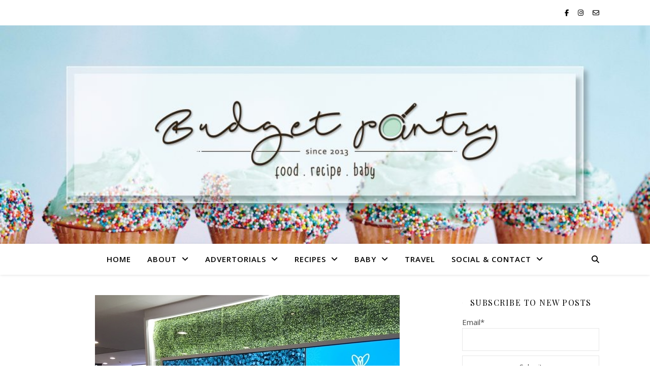

--- FILE ---
content_type: text/html
request_url: https://www.budgetpantry.com/tag/mummy-blogger-singapore/
body_size: 16212
content:
<!DOCTYPE html><html lang="en-US"><head><meta charset="UTF-8"><meta name="viewport" content="width=device-width, initial-scale=1.0" /><link rel="stylesheet" media="print" onload="this.onload=null;this.media='all';" id="ao_optimized_gfonts" href="https://fonts.googleapis.com/css?family=Playfair+Display%3A400%2C700%7COpen+Sans%3A400italic%2C400%2C600italic%2C600%2C700italic%2C700&amp;display=swap"><link rel="profile" href="https://gmpg.org/xfn/11"><meta name='robots' content='index, follow, max-image-preview:large, max-snippet:-1, max-video-preview:-1' /><title>mummy blogger singapore Archives &#8902; Budgetpantry | Singapore Mummy Blog on Food, Recipe &amp; Baby</title><link rel="canonical" href="https://www.budgetpantry.com/tag/mummy-blogger-singapore/" /><meta property="og:locale" content="en_US" /><meta property="og:type" content="article" /><meta property="og:title" content="mummy blogger singapore Archives &#8902; Budgetpantry | Singapore Mummy Blog on Food, Recipe &amp; Baby" /><meta property="og:url" content="https://www.budgetpantry.com/tag/mummy-blogger-singapore/" /><meta property="og:site_name" content="Budgetpantry | Singapore Mummy Blog on Food, Recipe &amp; Baby" /><meta name="twitter:card" content="summary_large_image" /> <script type="application/ld+json" class="yoast-schema-graph">{"@context":"https://schema.org","@graph":[{"@type":"CollectionPage","@id":"https://www.budgetpantry.com/tag/mummy-blogger-singapore/","url":"https://www.budgetpantry.com/tag/mummy-blogger-singapore/","name":"mummy blogger singapore Archives &#8902; Budgetpantry | Singapore Mummy Blog on Food, Recipe &amp; Baby","isPartOf":{"@id":"https://www.budgetpantry.com/#website"},"primaryImageOfPage":{"@id":"https://www.budgetpantry.com/tag/mummy-blogger-singapore/#primaryimage"},"image":{"@id":"https://www.budgetpantry.com/tag/mummy-blogger-singapore/#primaryimage"},"thumbnailUrl":"https://www.budgetpantry.com/wp-content/uploads/2017/08/Bove1.jpg","breadcrumb":{"@id":"https://www.budgetpantry.com/tag/mummy-blogger-singapore/#breadcrumb"},"inLanguage":"en-US"},{"@type":"ImageObject","inLanguage":"en-US","@id":"https://www.budgetpantry.com/tag/mummy-blogger-singapore/#primaryimage","url":"https://www.budgetpantry.com/wp-content/uploads/2017/08/Bove1.jpg","contentUrl":"https://www.budgetpantry.com/wp-content/uploads/2017/08/Bove1.jpg","width":600,"height":450},{"@type":"BreadcrumbList","@id":"https://www.budgetpantry.com/tag/mummy-blogger-singapore/#breadcrumb","itemListElement":[{"@type":"ListItem","position":1,"name":"Home","item":"https://www.budgetpantry.com/"},{"@type":"ListItem","position":2,"name":"mummy blogger singapore"}]},{"@type":"WebSite","@id":"https://www.budgetpantry.com/#website","url":"https://www.budgetpantry.com/","name":"Budgetpantry | Singapore Mummy Blog on Food, Recipe &amp; Baby","description":"","publisher":{"@id":"https://www.budgetpantry.com/#organization"},"potentialAction":[{"@type":"SearchAction","target":{"@type":"EntryPoint","urlTemplate":"https://www.budgetpantry.com/?s={search_term_string}"},"query-input":"required name=search_term_string"}],"inLanguage":"en-US"},{"@type":"Organization","@id":"https://www.budgetpantry.com/#organization","name":"Budgetpantry","url":"https://www.budgetpantry.com/","logo":{"@type":"ImageObject","inLanguage":"en-US","@id":"https://www.budgetpantry.com/#/schema/logo/image/","url":"https://www.budgetpantry.com/wp-content/uploads/2016/04/budgetpantry-new-banner.png","contentUrl":"https://www.budgetpantry.com/wp-content/uploads/2016/04/budgetpantry-new-banner.png","width":1024,"height":226,"caption":"Budgetpantry"},"image":{"@id":"https://www.budgetpantry.com/#/schema/logo/image/"},"sameAs":["http://www.facebook.com/budgetpantry","http://www.instagram.com/budgetpantry"]}]}</script> <link href='//hb.wpmucdn.com' rel='preconnect' /><link href='https://fonts.googleapis.com' rel='preconnect' /><link href='//fonts.gstatic.com' crossorigin='' rel='preconnect' /><link href='https://fonts.gstatic.com' crossorigin='anonymous' rel='preconnect' /><link rel="alternate" type="application/rss+xml" title="Budgetpantry | Singapore Mummy Blog on Food, Recipe &amp; Baby &raquo; Feed" href="https://www.budgetpantry.com/feed/" /><link rel="alternate" type="application/rss+xml" title="Budgetpantry | Singapore Mummy Blog on Food, Recipe &amp; Baby &raquo; Comments Feed" href="https://www.budgetpantry.com/comments/feed/" /><link rel="alternate" type="application/rss+xml" title="Budgetpantry | Singapore Mummy Blog on Food, Recipe &amp; Baby &raquo; mummy blogger singapore Tag Feed" href="https://www.budgetpantry.com/tag/mummy-blogger-singapore/feed/" />  <script src="//www.googletagmanager.com/gtag/js?id=G-DDWE8QRWY2"  data-cfasync="false" data-wpfc-render="false" type="text/javascript" async></script> <script data-cfasync="false" data-wpfc-render="false" type="text/javascript">var mi_version = '9.10.0';
var mi_track_user = true;
var mi_no_track_reason = '';
var MonsterInsightsDefaultLocations = {"page_location":"https:\/\/www.budgetpantry.com\/tag\/mummy-blogger-singapore\/"};
if ( typeof MonsterInsightsPrivacyGuardFilter === 'function' ) {
var MonsterInsightsLocations = (typeof MonsterInsightsExcludeQuery === 'object') ? MonsterInsightsPrivacyGuardFilter( MonsterInsightsExcludeQuery ) : MonsterInsightsPrivacyGuardFilter( MonsterInsightsDefaultLocations );
} else {
var MonsterInsightsLocations = (typeof MonsterInsightsExcludeQuery === 'object') ? MonsterInsightsExcludeQuery : MonsterInsightsDefaultLocations;
}
var disableStrs = [
'ga-disable-G-DDWE8QRWY2',
];
/* Function to detect opted out users */
function __gtagTrackerIsOptedOut() {
for (var index = 0; index < disableStrs.length; index++) {
if (document.cookie.indexOf(disableStrs[index] + '=true') > -1) {
return true;
}
}
return false;
}
/* Disable tracking if the opt-out cookie exists. */
if (__gtagTrackerIsOptedOut()) {
for (var index = 0; index < disableStrs.length; index++) {
window[disableStrs[index]] = true;
}
}
/* Opt-out function */
function __gtagTrackerOptout() {
for (var index = 0; index < disableStrs.length; index++) {
document.cookie = disableStrs[index] + '=true; expires=Thu, 31 Dec 2099 23:59:59 UTC; path=/';
window[disableStrs[index]] = true;
}
}
if ('undefined' === typeof gaOptout) {
function gaOptout() {
__gtagTrackerOptout();
}
}
window.dataLayer = window.dataLayer || [];
window.MonsterInsightsDualTracker = {
helpers: {},
trackers: {},
};
if (mi_track_user) {
function __gtagDataLayer() {
dataLayer.push(arguments);
}
function __gtagTracker(type, name, parameters) {
if (!parameters) {
parameters = {};
}
if (parameters.send_to) {
__gtagDataLayer.apply(null, arguments);
return;
}
if (type === 'event') {
parameters.send_to = monsterinsights_frontend.v4_id;
var hookName = name;
if (typeof parameters['event_category'] !== 'undefined') {
hookName = parameters['event_category'] + ':' + name;
}
if (typeof MonsterInsightsDualTracker.trackers[hookName] !== 'undefined') {
MonsterInsightsDualTracker.trackers[hookName](parameters);
} else {
__gtagDataLayer('event', name, parameters);
}
} else {
__gtagDataLayer.apply(null, arguments);
}
}
__gtagTracker('js', new Date());
__gtagTracker('set', {
'developer_id.dZGIzZG': true,
});
if ( MonsterInsightsLocations.page_location ) {
__gtagTracker('set', MonsterInsightsLocations);
}
__gtagTracker('config', 'G-DDWE8QRWY2', {"forceSSL":"true"} );
window.gtag = __gtagTracker;										(function () {
/* https://developers.google.com/analytics/devguides/collection/analyticsjs/ */
/* ga and __gaTracker compatibility shim. */
var noopfn = function () {
return null;
};
var newtracker = function () {
return new Tracker();
};
var Tracker = function () {
return null;
};
var p = Tracker.prototype;
p.get = noopfn;
p.set = noopfn;
p.send = function () {
var args = Array.prototype.slice.call(arguments);
args.unshift('send');
__gaTracker.apply(null, args);
};
var __gaTracker = function () {
var len = arguments.length;
if (len === 0) {
return;
}
var f = arguments[len - 1];
if (typeof f !== 'object' || f === null || typeof f.hitCallback !== 'function') {
if ('send' === arguments[0]) {
var hitConverted, hitObject = false, action;
if ('event' === arguments[1]) {
if ('undefined' !== typeof arguments[3]) {
hitObject = {
'eventAction': arguments[3],
'eventCategory': arguments[2],
'eventLabel': arguments[4],
'value': arguments[5] ? arguments[5] : 1,
}
}
}
if ('pageview' === arguments[1]) {
if ('undefined' !== typeof arguments[2]) {
hitObject = {
'eventAction': 'page_view',
'page_path': arguments[2],
}
}
}
if (typeof arguments[2] === 'object') {
hitObject = arguments[2];
}
if (typeof arguments[5] === 'object') {
Object.assign(hitObject, arguments[5]);
}
if ('undefined' !== typeof arguments[1].hitType) {
hitObject = arguments[1];
if ('pageview' === hitObject.hitType) {
hitObject.eventAction = 'page_view';
}
}
if (hitObject) {
action = 'timing' === arguments[1].hitType ? 'timing_complete' : hitObject.eventAction;
hitConverted = mapArgs(hitObject);
__gtagTracker('event', action, hitConverted);
}
}
return;
}
function mapArgs(args) {
var arg, hit = {};
var gaMap = {
'eventCategory': 'event_category',
'eventAction': 'event_action',
'eventLabel': 'event_label',
'eventValue': 'event_value',
'nonInteraction': 'non_interaction',
'timingCategory': 'event_category',
'timingVar': 'name',
'timingValue': 'value',
'timingLabel': 'event_label',
'page': 'page_path',
'location': 'page_location',
'title': 'page_title',
'referrer' : 'page_referrer',
};
for (arg in args) {
if (!(!args.hasOwnProperty(arg) || !gaMap.hasOwnProperty(arg))) {
hit[gaMap[arg]] = args[arg];
} else {
hit[arg] = args[arg];
}
}
return hit;
}
try {
f.hitCallback();
} catch (ex) {
}
};
__gaTracker.create = newtracker;
__gaTracker.getByName = newtracker;
__gaTracker.getAll = function () {
return [];
};
__gaTracker.remove = noopfn;
__gaTracker.loaded = true;
window['__gaTracker'] = __gaTracker;
})();
} else {
console.log("");
(function () {
function __gtagTracker() {
return null;
}
window['__gtagTracker'] = __gtagTracker;
window['gtag'] = __gtagTracker;
})();
}</script> <!-- <link rel='stylesheet' id='wp-block-library-css' href='https://www.budgetpantry.com/wp-includes/css/dist/block-library/style.min.css' type='text/css' media='all' /> -->
<link rel="stylesheet" type="text/css" href="//www.budgetpantry.com/wp-content/cache/wpfc-minified/pyvmrr8/f462.css" media="all"/><style id='classic-theme-styles-inline-css' type='text/css'>/*! This file is auto-generated */
.wp-block-button__link{color:#fff;background-color:#32373c;border-radius:9999px;box-shadow:none;text-decoration:none;padding:calc(.667em + 2px) calc(1.333em + 2px);font-size:1.125em}.wp-block-file__button{background:#32373c;color:#fff;text-decoration:none}</style><style id='global-styles-inline-css' type='text/css'>body{--wp--preset--color--black: #000000;--wp--preset--color--cyan-bluish-gray: #abb8c3;--wp--preset--color--white: #ffffff;--wp--preset--color--pale-pink: #f78da7;--wp--preset--color--vivid-red: #cf2e2e;--wp--preset--color--luminous-vivid-orange: #ff6900;--wp--preset--color--luminous-vivid-amber: #fcb900;--wp--preset--color--light-green-cyan: #7bdcb5;--wp--preset--color--vivid-green-cyan: #00d084;--wp--preset--color--pale-cyan-blue: #8ed1fc;--wp--preset--color--vivid-cyan-blue: #0693e3;--wp--preset--color--vivid-purple: #9b51e0;--wp--preset--gradient--vivid-cyan-blue-to-vivid-purple: linear-gradient(135deg,rgba(6,147,227,1) 0%,rgb(155,81,224) 100%);--wp--preset--gradient--light-green-cyan-to-vivid-green-cyan: linear-gradient(135deg,rgb(122,220,180) 0%,rgb(0,208,130) 100%);--wp--preset--gradient--luminous-vivid-amber-to-luminous-vivid-orange: linear-gradient(135deg,rgba(252,185,0,1) 0%,rgba(255,105,0,1) 100%);--wp--preset--gradient--luminous-vivid-orange-to-vivid-red: linear-gradient(135deg,rgba(255,105,0,1) 0%,rgb(207,46,46) 100%);--wp--preset--gradient--very-light-gray-to-cyan-bluish-gray: linear-gradient(135deg,rgb(238,238,238) 0%,rgb(169,184,195) 100%);--wp--preset--gradient--cool-to-warm-spectrum: linear-gradient(135deg,rgb(74,234,220) 0%,rgb(151,120,209) 20%,rgb(207,42,186) 40%,rgb(238,44,130) 60%,rgb(251,105,98) 80%,rgb(254,248,76) 100%);--wp--preset--gradient--blush-light-purple: linear-gradient(135deg,rgb(255,206,236) 0%,rgb(152,150,240) 100%);--wp--preset--gradient--blush-bordeaux: linear-gradient(135deg,rgb(254,205,165) 0%,rgb(254,45,45) 50%,rgb(107,0,62) 100%);--wp--preset--gradient--luminous-dusk: linear-gradient(135deg,rgb(255,203,112) 0%,rgb(199,81,192) 50%,rgb(65,88,208) 100%);--wp--preset--gradient--pale-ocean: linear-gradient(135deg,rgb(255,245,203) 0%,rgb(182,227,212) 50%,rgb(51,167,181) 100%);--wp--preset--gradient--electric-grass: linear-gradient(135deg,rgb(202,248,128) 0%,rgb(113,206,126) 100%);--wp--preset--gradient--midnight: linear-gradient(135deg,rgb(2,3,129) 0%,rgb(40,116,252) 100%);--wp--preset--font-size--small: 13px;--wp--preset--font-size--medium: 20px;--wp--preset--font-size--large: 36px;--wp--preset--font-size--x-large: 42px;--wp--preset--spacing--20: 0.44rem;--wp--preset--spacing--30: 0.67rem;--wp--preset--spacing--40: 1rem;--wp--preset--spacing--50: 1.5rem;--wp--preset--spacing--60: 2.25rem;--wp--preset--spacing--70: 3.38rem;--wp--preset--spacing--80: 5.06rem;--wp--preset--shadow--natural: 6px 6px 9px rgba(0, 0, 0, 0.2);--wp--preset--shadow--deep: 12px 12px 50px rgba(0, 0, 0, 0.4);--wp--preset--shadow--sharp: 6px 6px 0px rgba(0, 0, 0, 0.2);--wp--preset--shadow--outlined: 6px 6px 0px -3px rgba(255, 255, 255, 1), 6px 6px rgba(0, 0, 0, 1);--wp--preset--shadow--crisp: 6px 6px 0px rgba(0, 0, 0, 1);}:where(.is-layout-flex){gap: 0.5em;}:where(.is-layout-grid){gap: 0.5em;}body .is-layout-flex{display: flex;}body .is-layout-flex{flex-wrap: wrap;align-items: center;}body .is-layout-flex > *{margin: 0;}body .is-layout-grid{display: grid;}body .is-layout-grid > *{margin: 0;}:where(.wp-block-columns.is-layout-flex){gap: 2em;}:where(.wp-block-columns.is-layout-grid){gap: 2em;}:where(.wp-block-post-template.is-layout-flex){gap: 1.25em;}:where(.wp-block-post-template.is-layout-grid){gap: 1.25em;}.has-black-color{color: var(--wp--preset--color--black) !important;}.has-cyan-bluish-gray-color{color: var(--wp--preset--color--cyan-bluish-gray) !important;}.has-white-color{color: var(--wp--preset--color--white) !important;}.has-pale-pink-color{color: var(--wp--preset--color--pale-pink) !important;}.has-vivid-red-color{color: var(--wp--preset--color--vivid-red) !important;}.has-luminous-vivid-orange-color{color: var(--wp--preset--color--luminous-vivid-orange) !important;}.has-luminous-vivid-amber-color{color: var(--wp--preset--color--luminous-vivid-amber) !important;}.has-light-green-cyan-color{color: var(--wp--preset--color--light-green-cyan) !important;}.has-vivid-green-cyan-color{color: var(--wp--preset--color--vivid-green-cyan) !important;}.has-pale-cyan-blue-color{color: var(--wp--preset--color--pale-cyan-blue) !important;}.has-vivid-cyan-blue-color{color: var(--wp--preset--color--vivid-cyan-blue) !important;}.has-vivid-purple-color{color: var(--wp--preset--color--vivid-purple) !important;}.has-black-background-color{background-color: var(--wp--preset--color--black) !important;}.has-cyan-bluish-gray-background-color{background-color: var(--wp--preset--color--cyan-bluish-gray) !important;}.has-white-background-color{background-color: var(--wp--preset--color--white) !important;}.has-pale-pink-background-color{background-color: var(--wp--preset--color--pale-pink) !important;}.has-vivid-red-background-color{background-color: var(--wp--preset--color--vivid-red) !important;}.has-luminous-vivid-orange-background-color{background-color: var(--wp--preset--color--luminous-vivid-orange) !important;}.has-luminous-vivid-amber-background-color{background-color: var(--wp--preset--color--luminous-vivid-amber) !important;}.has-light-green-cyan-background-color{background-color: var(--wp--preset--color--light-green-cyan) !important;}.has-vivid-green-cyan-background-color{background-color: var(--wp--preset--color--vivid-green-cyan) !important;}.has-pale-cyan-blue-background-color{background-color: var(--wp--preset--color--pale-cyan-blue) !important;}.has-vivid-cyan-blue-background-color{background-color: var(--wp--preset--color--vivid-cyan-blue) !important;}.has-vivid-purple-background-color{background-color: var(--wp--preset--color--vivid-purple) !important;}.has-black-border-color{border-color: var(--wp--preset--color--black) !important;}.has-cyan-bluish-gray-border-color{border-color: var(--wp--preset--color--cyan-bluish-gray) !important;}.has-white-border-color{border-color: var(--wp--preset--color--white) !important;}.has-pale-pink-border-color{border-color: var(--wp--preset--color--pale-pink) !important;}.has-vivid-red-border-color{border-color: var(--wp--preset--color--vivid-red) !important;}.has-luminous-vivid-orange-border-color{border-color: var(--wp--preset--color--luminous-vivid-orange) !important;}.has-luminous-vivid-amber-border-color{border-color: var(--wp--preset--color--luminous-vivid-amber) !important;}.has-light-green-cyan-border-color{border-color: var(--wp--preset--color--light-green-cyan) !important;}.has-vivid-green-cyan-border-color{border-color: var(--wp--preset--color--vivid-green-cyan) !important;}.has-pale-cyan-blue-border-color{border-color: var(--wp--preset--color--pale-cyan-blue) !important;}.has-vivid-cyan-blue-border-color{border-color: var(--wp--preset--color--vivid-cyan-blue) !important;}.has-vivid-purple-border-color{border-color: var(--wp--preset--color--vivid-purple) !important;}.has-vivid-cyan-blue-to-vivid-purple-gradient-background{background: var(--wp--preset--gradient--vivid-cyan-blue-to-vivid-purple) !important;}.has-light-green-cyan-to-vivid-green-cyan-gradient-background{background: var(--wp--preset--gradient--light-green-cyan-to-vivid-green-cyan) !important;}.has-luminous-vivid-amber-to-luminous-vivid-orange-gradient-background{background: var(--wp--preset--gradient--luminous-vivid-amber-to-luminous-vivid-orange) !important;}.has-luminous-vivid-orange-to-vivid-red-gradient-background{background: var(--wp--preset--gradient--luminous-vivid-orange-to-vivid-red) !important;}.has-very-light-gray-to-cyan-bluish-gray-gradient-background{background: var(--wp--preset--gradient--very-light-gray-to-cyan-bluish-gray) !important;}.has-cool-to-warm-spectrum-gradient-background{background: var(--wp--preset--gradient--cool-to-warm-spectrum) !important;}.has-blush-light-purple-gradient-background{background: var(--wp--preset--gradient--blush-light-purple) !important;}.has-blush-bordeaux-gradient-background{background: var(--wp--preset--gradient--blush-bordeaux) !important;}.has-luminous-dusk-gradient-background{background: var(--wp--preset--gradient--luminous-dusk) !important;}.has-pale-ocean-gradient-background{background: var(--wp--preset--gradient--pale-ocean) !important;}.has-electric-grass-gradient-background{background: var(--wp--preset--gradient--electric-grass) !important;}.has-midnight-gradient-background{background: var(--wp--preset--gradient--midnight) !important;}.has-small-font-size{font-size: var(--wp--preset--font-size--small) !important;}.has-medium-font-size{font-size: var(--wp--preset--font-size--medium) !important;}.has-large-font-size{font-size: var(--wp--preset--font-size--large) !important;}.has-x-large-font-size{font-size: var(--wp--preset--font-size--x-large) !important;}
.wp-block-navigation a:where(:not(.wp-element-button)){color: inherit;}
:where(.wp-block-post-template.is-layout-flex){gap: 1.25em;}:where(.wp-block-post-template.is-layout-grid){gap: 1.25em;}
:where(.wp-block-columns.is-layout-flex){gap: 2em;}:where(.wp-block-columns.is-layout-grid){gap: 2em;}
.wp-block-pullquote{font-size: 1.5em;line-height: 1.6;}</style><!-- <link rel='stylesheet' id='email-subscribers-css' href='https://www.budgetpantry.com/wp-content/cache/autoptimize/css/autoptimize_single_2b7ea100e7079d4a2e5e575588112926.css' type='text/css' media='all' /> --><!-- <link rel='stylesheet' id='ssb-front-css-css' href='https://www.budgetpantry.com/wp-content/cache/autoptimize/css/autoptimize_single_9f30b05321e40896d72156fb78ead2c4.css' type='text/css' media='all' /> --><!-- <link rel='stylesheet' id='ashe-style-css' href='https://www.budgetpantry.com/wp-content/cache/autoptimize/css/autoptimize_single_aae0cbcd1e8a640302aab7eded0c71e0.css' type='text/css' media='all' /> --><!-- <link rel='stylesheet' id='fontawesome-css' href='https://www.budgetpantry.com/wp-content/themes/ashe/assets/css/fontawesome.min.css' type='text/css' media='all' /> --><!-- <link rel='stylesheet' id='fontello-css' href='https://www.budgetpantry.com/wp-content/cache/autoptimize/css/autoptimize_single_68245bf76174d64158536e48282fd4e3.css' type='text/css' media='all' /> --><!-- <link rel='stylesheet' id='slick-css' href='https://www.budgetpantry.com/wp-content/cache/autoptimize/css/autoptimize_single_af1dcca5d12cab7316e62ff18b245e84.css' type='text/css' media='all' /> --><!-- <link rel='stylesheet' id='scrollbar-css' href='https://www.budgetpantry.com/wp-content/cache/autoptimize/css/autoptimize_single_07ac8b23a4c17759d5105fc7c446ae01.css' type='text/css' media='all' /> --><!-- <link rel='stylesheet' id='ashe-responsive-css' href='https://www.budgetpantry.com/wp-content/cache/autoptimize/css/autoptimize_single_eb5ba4af8dc258ab9f3af5f28df35bc7.css' type='text/css' media='all' /> -->
<link rel="stylesheet" type="text/css" href="//www.budgetpantry.com/wp-content/cache/wpfc-minified/ke3lkx8m/f462.css" media="all"/> <script src='//www.budgetpantry.com/wp-content/cache/wpfc-minified/2enm8xn1/f462.js' type="text/javascript"></script>
<!-- <script defer type="text/javascript" src="https://www.budgetpantry.com/wp-content/plugins/google-analytics-for-wordpress/assets/js/frontend-gtag.min.js" id="monsterinsights-frontend-script-js" data-wp-strategy="async"></script> --> <script data-cfasync="false" data-wpfc-render="false" type="text/javascript" id='monsterinsights-frontend-script-js-extra'>var monsterinsights_frontend = {"js_events_tracking":"true","download_extensions":"doc,pdf,ppt,zip,xls,docx,pptx,xlsx","inbound_paths":"[]","home_url":"https:\/\/www.budgetpantry.com","hash_tracking":"false","v4_id":"G-DDWE8QRWY2"};</script> <script src='//www.budgetpantry.com/wp-content/cache/wpfc-minified/9auucup8/f462.js' type="text/javascript"></script>
<!-- <script type="text/javascript" src="https://www.budgetpantry.com/wp-includes/js/jquery/jquery.min.js" id="jquery-core-js"></script> --> <!-- <script defer type="text/javascript" src="https://www.budgetpantry.com/wp-includes/js/jquery/jquery-migrate.min.js" id="jquery-migrate-js"></script> --> <link rel="https://api.w.org/" href="https://www.budgetpantry.com/wp-json/" /><link rel="alternate" type="application/json" href="https://www.budgetpantry.com/wp-json/wp/v2/tags/2134" /><link rel="EditURI" type="application/rsd+xml" title="RSD" href="https://www.budgetpantry.com/xmlrpc.php?rsd" /><meta name="generator" content="WordPress 6.5.7" /><style media="screen">.simplesocialbuttons.simplesocialbuttons_inline .ssb-fb-like, .simplesocialbuttons.simplesocialbuttons_inline amp-facebook-like {
margin: ;
}
/*inline margin*/
.simplesocialbuttons.simplesocialbuttons_inline.simplesocial-simple-icons button{
margin: ;
}
/*margin-digbar*/</style><meta property="og:title" content="Bove by Spring Maternity – a parenthood &#038; baby experience megastore - Budgetpantry | Singapore Mummy Blog on Food, Recipe &amp; Baby" /><meta property="og:type" content="website" /><meta property="og:description" content="Having not ventured out of the West for some time (JEM, Westgate, IMM, Jcube, anyone?), I was quite excited to make a trip to Suntec for our very first Bove experience! Bove (pronounced &lsquo;birth&rsquo;) is the world&rsquo;s first parenthood and baby experience megastore located at Suntec City Mall Tower 4. It&rsquo;s huge at 15,000 sq ft &ndash; roughly the area&hellip;" /><meta property="og:url" content="https://www.budgetpantry.com/bove-by-spring-maternity/" /><meta property="og:site_name" content="Budgetpantry | Singapore Mummy Blog on Food, Recipe &amp; Baby" /><meta property="og:image" content="https://www.budgetpantry.com/wp-content/uploads/2017/08/Bove1.jpg" /><meta name="twitter:card" content="summary_large_image" /><meta name="twitter:description" content="Having not ventured out of the West for some time (JEM, Westgate, IMM, Jcube, anyone?), I was quite excited to make a trip to Suntec for our very first Bove experience! Bove (pronounced &lsquo;birth&rsquo;) is the world&rsquo;s first parenthood and baby experience megastore located at Suntec City Mall Tower 4. It&rsquo;s huge at 15,000 sq ft &ndash; roughly the area&hellip;" /><meta name="twitter:title" content="Bove by Spring Maternity – a parenthood &#038; baby experience megastore - Budgetpantry | Singapore Mummy Blog on Food, Recipe &amp; Baby" /><meta property="twitter:image" content="https://www.budgetpantry.com/wp-content/uploads/2017/08/Bove1.jpg" /><style id="ashe_dynamic_css">body {background-color: #ffffff;}#top-bar {background-color: #ffffff;}#top-bar a {color: #000000;}#top-bar a:hover,#top-bar li.current-menu-item > a,#top-bar li.current-menu-ancestor > a,#top-bar .sub-menu li.current-menu-item > a,#top-bar .sub-menu li.current-menu-ancestor> a {color: #58d68d;}#top-menu .sub-menu,#top-menu .sub-menu a {background-color: #ffffff;border-color: rgba(0,0,0, 0.05);}@media screen and ( max-width: 979px ) {.top-bar-socials {float: none !important;}.top-bar-socials a {line-height: 40px !important;}}.header-logo a,.site-description {color: #111111;}.entry-header {background-color: #ffffff;}#main-nav {background-color: #ffffff;box-shadow: 0px 1px 5px rgba(0,0,0, 0.1);}#featured-links h6 {background-color: rgba(255,255,255, 0.85);color: #000000;}#main-nav a,#main-nav i,#main-nav #s {color: #000000;}.main-nav-sidebar span,.sidebar-alt-close-btn span {background-color: #000000;}#main-nav a:hover,#main-nav i:hover,#main-nav li.current-menu-item > a,#main-nav li.current-menu-ancestor > a,#main-nav .sub-menu li.current-menu-item > a,#main-nav .sub-menu li.current-menu-ancestor> a {color: #58d68d;}.main-nav-sidebar:hover span {background-color: #58d68d;}#main-menu .sub-menu,#main-menu .sub-menu a {background-color: #ffffff;border-color: rgba(0,0,0, 0.05);}#main-nav #s {background-color: #ffffff;}#main-nav #s::-webkit-input-placeholder { /* Chrome/Opera/Safari */color: rgba(0,0,0, 0.7);}#main-nav #s::-moz-placeholder { /* Firefox 19+ */color: rgba(0,0,0, 0.7);}#main-nav #s:-ms-input-placeholder { /* IE 10+ */color: rgba(0,0,0, 0.7);}#main-nav #s:-moz-placeholder { /* Firefox 18- */color: rgba(0,0,0, 0.7);}/* Background */.sidebar-alt,#featured-links,.main-content,.featured-slider-area,.page-content select,.page-content input,.page-content textarea {background-color: #ffffff;}/* Text */.page-content,.page-content select,.page-content input,.page-content textarea,.page-content .post-author a,.page-content .ashe-widget a,.page-content .comment-author {color: #464646;}/* Title */.page-content h1,.page-content h2,.page-content h3,.page-content h4,.page-content h5,.page-content h6,.page-content .post-title a,.page-content .author-description h4 a,.page-content .related-posts h4 a,.page-content .blog-pagination .previous-page a,.page-content .blog-pagination .next-page a,blockquote,.page-content .post-share a {color: #030303;}.page-content .post-title a:hover {color: rgba(3,3,3, 0.75);}/* Meta */.page-content .post-date,.page-content .post-comments,.page-content .post-author,.page-content [data-layout*="list"] .post-author a,.page-content .related-post-date,.page-content .comment-meta a,.page-content .author-share a,.page-content .post-tags a,.page-content .tagcloud a,.widget_categories li,.widget_archive li,.ahse-subscribe-box p,.rpwwt-post-author,.rpwwt-post-categories,.rpwwt-post-date,.rpwwt-post-comments-number {color: #a1a1a1;}.page-content input::-webkit-input-placeholder { /* Chrome/Opera/Safari */color: #a1a1a1;}.page-content input::-moz-placeholder { /* Firefox 19+ */color: #a1a1a1;}.page-content input:-ms-input-placeholder { /* IE 10+ */color: #a1a1a1;}.page-content input:-moz-placeholder { /* Firefox 18- */color: #a1a1a1;}/* Accent */a,.post-categories,.page-content .ashe-widget.widget_text a {color: #58d68d;}/* Disable TMP.page-content .elementor a,.page-content .elementor a:hover {color: inherit;}*/.ps-container > .ps-scrollbar-y-rail > .ps-scrollbar-y {background: #58d68d;}a:not(.header-logo-a):hover {color: rgba(88,214,141, 0.8);}blockquote {border-color: #58d68d;}/* Selection */::-moz-selection {color: #ffffff;background: #58d68d;}::selection {color: #ffffff;background: #58d68d;}/* Border */.page-content .post-footer,[data-layout*="list"] .blog-grid > li,.page-content .author-description,.page-content .related-posts,.page-content .entry-comments,.page-content .ashe-widget li,.page-content #wp-calendar,.page-content #wp-calendar caption,.page-content #wp-calendar tbody td,.page-content .widget_nav_menu li a,.page-content .tagcloud a,.page-content select,.page-content input,.page-content textarea,.widget-title h2:before,.widget-title h2:after,.post-tags a,.gallery-caption,.wp-caption-text,table tr,table th,table td,pre,.category-description {border-color: #e8e8e8;}hr {background-color: #e8e8e8;}/* Buttons */.widget_search i,.widget_search #searchsubmit,.wp-block-search button,.single-navigation i,.page-content .submit,.page-content .blog-pagination.numeric a,.page-content .blog-pagination.load-more a,.page-content .ashe-subscribe-box input[type="submit"],.page-content .widget_wysija input[type="submit"],.page-content .post-password-form input[type="submit"],.page-content .wpcf7 [type="submit"] {color: #ffffff;background-color: #333333;}.single-navigation i:hover,.page-content .submit:hover,.ashe-boxed-style .page-content .submit:hover,.page-content .blog-pagination.numeric a:hover,.ashe-boxed-style .page-content .blog-pagination.numeric a:hover,.page-content .blog-pagination.numeric span,.page-content .blog-pagination.load-more a:hover,.page-content .ashe-subscribe-box input[type="submit"]:hover,.page-content .widget_wysija input[type="submit"]:hover,.page-content .post-password-form input[type="submit"]:hover,.page-content .wpcf7 [type="submit"]:hover {color: #ffffff;background-color: #58d68d;}/* Image Overlay */.image-overlay,#infscr-loading,.page-content h4.image-overlay {color: #ffffff;background-color: rgba(73,73,73, 0.3);}.image-overlay a,.post-slider .prev-arrow,.post-slider .next-arrow,.page-content .image-overlay a,#featured-slider .slick-arrow,#featured-slider .slider-dots {color: #ffffff;}.slide-caption {background: rgba(255,255,255, 0.95);}#featured-slider .slick-active {background: #ffffff;}#page-footer,#page-footer select,#page-footer input,#page-footer textarea {background-color: #f6f6f6;color: #333333;}#page-footer,#page-footer a,#page-footer select,#page-footer input,#page-footer textarea {color: #333333;}#page-footer #s::-webkit-input-placeholder { /* Chrome/Opera/Safari */color: #333333;}#page-footer #s::-moz-placeholder { /* Firefox 19+ */color: #333333;}#page-footer #s:-ms-input-placeholder { /* IE 10+ */color: #333333;}#page-footer #s:-moz-placeholder { /* Firefox 18- */color: #333333;}/* Title */#page-footer h1,#page-footer h2,#page-footer h3,#page-footer h4,#page-footer h5,#page-footer h6 {color: #111111;}#page-footer a:hover {color: #58d68d;}/* Border */#page-footer a,#page-footer .ashe-widget li,#page-footer #wp-calendar,#page-footer #wp-calendar caption,#page-footer #wp-calendar tbody td,#page-footer .widget_nav_menu li a,#page-footer select,#page-footer input,#page-footer textarea,#page-footer .widget-title h2:before,#page-footer .widget-title h2:after,.footer-widgets {border-color: #e0dbdb;}#page-footer hr {background-color: #e0dbdb;}.ashe-preloader-wrap {background-color: #ffffff;}@media screen and ( max-width: 768px ) {#featured-links {display: none;}}@media screen and ( max-width: 640px ) {.related-posts {display: none;}}.header-logo a {font-family: 'Open Sans';}#top-menu li a {font-family: 'Open Sans';}#main-menu li a {font-family: 'Open Sans';}#mobile-menu li,.mobile-menu-btn a {font-family: 'Open Sans';}#top-menu li a,#main-menu li a,#mobile-menu li,.mobile-menu-btn a {text-transform: uppercase;}.boxed-wrapper {max-width: 1160px;}.sidebar-alt {max-width: 340px;left: -340px; padding: 85px 35px 0px;}.sidebar-left,.sidebar-right {width: 307px;}.main-container {width: calc(100% - 307px);width: -webkit-calc(100% - 307px);}#top-bar > div,#main-nav > div,#featured-links,.main-content,.page-footer-inner,.featured-slider-area.boxed-wrapper {padding-left: 40px;padding-right: 40px;}#top-menu {float: left;}.top-bar-socials {float: right;}.entry-header {height: 500px;background-image:url(https://budgetpantry.com/wp-content/uploads/2018/03/BP_final_2.jpg);background-size: cover;}.entry-header {background-position: center center;}.logo-img {max-width: 100px;}.mini-logo a {max-width: 70px;}.header-logo a:not(.logo-img),.site-description {display: none;}#main-nav {text-align: center;}.main-nav-sidebar {position: absolute;top: 0px;left: 40px;z-index: 1;}.main-nav-icons {position: absolute;top: 0px;right: 40px;z-index: 2;}.mini-logo {position: absolute;left: auto;top: 0;}.main-nav-sidebar ~ .mini-logo {margin-left: 30px;}#featured-links .featured-link {margin-right: 20px;}#featured-links .featured-link:last-of-type {margin-right: 0;}#featured-links .featured-link {width: calc( (100% - -20px) / 0 - 1px);width: -webkit-calc( (100% - -20px) / 0- 1px);}.featured-link:nth-child(1) .cv-inner {display: none;}.featured-link:nth-child(2) .cv-inner {display: none;}.featured-link:nth-child(3) .cv-inner {display: none;}.blog-grid > li {width: 100%;margin-bottom: 30px;}.sidebar-right {padding-left: 37px;}.footer-widgets > .ashe-widget {width: 30%;margin-right: 5%;}.footer-widgets > .ashe-widget:nth-child(3n+3) {margin-right: 0;}.footer-widgets > .ashe-widget:nth-child(3n+4) {clear: both;}.copyright-info {float: right;}.footer-socials {float: left;}.woocommerce div.product .stock,.woocommerce div.product p.price,.woocommerce div.product span.price,.woocommerce ul.products li.product .price,.woocommerce-Reviews .woocommerce-review__author,.woocommerce form .form-row .required,.woocommerce form .form-row.woocommerce-invalid label,.woocommerce .page-content div.product .woocommerce-tabs ul.tabs li a {color: #464646;}.woocommerce a.remove:hover {color: #464646 !important;}.woocommerce a.remove,.woocommerce .product_meta,.page-content .woocommerce-breadcrumb,.page-content .woocommerce-review-link,.page-content .woocommerce-breadcrumb a,.page-content .woocommerce-MyAccount-navigation-link a,.woocommerce .woocommerce-info:before,.woocommerce .page-content .woocommerce-result-count,.woocommerce-page .page-content .woocommerce-result-count,.woocommerce-Reviews .woocommerce-review__published-date,.woocommerce .product_list_widget .quantity,.woocommerce .widget_products .amount,.woocommerce .widget_price_filter .price_slider_amount,.woocommerce .widget_recently_viewed_products .amount,.woocommerce .widget_top_rated_products .amount,.woocommerce .widget_recent_reviews .reviewer {color: #a1a1a1;}.woocommerce a.remove {color: #a1a1a1 !important;}p.demo_store,.woocommerce-store-notice,.woocommerce span.onsale { background-color: #58d68d;}.woocommerce .star-rating::before,.woocommerce .star-rating span::before,.woocommerce .page-content ul.products li.product .button,.page-content .woocommerce ul.products li.product .button,.page-content .woocommerce-MyAccount-navigation-link.is-active a,.page-content .woocommerce-MyAccount-navigation-link a:hover { color: #58d68d;}.woocommerce form.login,.woocommerce form.register,.woocommerce-account fieldset,.woocommerce form.checkout_coupon,.woocommerce .woocommerce-info,.woocommerce .woocommerce-error,.woocommerce .woocommerce-message,.woocommerce .widget_shopping_cart .total,.woocommerce.widget_shopping_cart .total,.woocommerce-Reviews .comment_container,.woocommerce-cart #payment ul.payment_methods,#add_payment_method #payment ul.payment_methods,.woocommerce-checkout #payment ul.payment_methods,.woocommerce div.product .woocommerce-tabs ul.tabs::before,.woocommerce div.product .woocommerce-tabs ul.tabs::after,.woocommerce div.product .woocommerce-tabs ul.tabs li,.woocommerce .woocommerce-MyAccount-navigation-link,.select2-container--default .select2-selection--single {border-color: #e8e8e8;}.woocommerce-cart #payment,#add_payment_method #payment,.woocommerce-checkout #payment,.woocommerce .woocommerce-info,.woocommerce .woocommerce-error,.woocommerce .woocommerce-message,.woocommerce div.product .woocommerce-tabs ul.tabs li {background-color: rgba(232,232,232, 0.3);}.woocommerce-cart #payment div.payment_box::before,#add_payment_method #payment div.payment_box::before,.woocommerce-checkout #payment div.payment_box::before {border-color: rgba(232,232,232, 0.5);}.woocommerce-cart #payment div.payment_box,#add_payment_method #payment div.payment_box,.woocommerce-checkout #payment div.payment_box {background-color: rgba(232,232,232, 0.5);}.page-content .woocommerce input.button,.page-content .woocommerce a.button,.page-content .woocommerce a.button.alt,.page-content .woocommerce button.button.alt,.page-content .woocommerce input.button.alt,.page-content .woocommerce #respond input#submit.alt,.woocommerce .page-content .widget_product_search input[type="submit"],.woocommerce .page-content .woocommerce-message .button,.woocommerce .page-content a.button.alt,.woocommerce .page-content button.button.alt,.woocommerce .page-content #respond input#submit,.woocommerce .page-content .widget_price_filter .button,.woocommerce .page-content .woocommerce-message .button,.woocommerce-page .page-content .woocommerce-message .button,.woocommerce .page-content nav.woocommerce-pagination ul li a,.woocommerce .page-content nav.woocommerce-pagination ul li span {color: #ffffff;background-color: #333333;}.page-content .woocommerce input.button:hover,.page-content .woocommerce a.button:hover,.page-content .woocommerce a.button.alt:hover,.ashe-boxed-style .page-content .woocommerce a.button.alt:hover,.page-content .woocommerce button.button.alt:hover,.page-content .woocommerce input.button.alt:hover,.page-content .woocommerce #respond input#submit.alt:hover,.woocommerce .page-content .woocommerce-message .button:hover,.woocommerce .page-content a.button.alt:hover,.woocommerce .page-content button.button.alt:hover,.ashe-boxed-style.woocommerce .page-content button.button.alt:hover,.ashe-boxed-style.woocommerce .page-content #respond input#submit:hover,.woocommerce .page-content #respond input#submit:hover,.woocommerce .page-content .widget_price_filter .button:hover,.woocommerce .page-content .woocommerce-message .button:hover,.woocommerce-page .page-content .woocommerce-message .button:hover,.woocommerce .page-content nav.woocommerce-pagination ul li a:hover,.woocommerce .page-content nav.woocommerce-pagination ul li span.current {color: #ffffff;background-color: #58d68d;}.woocommerce .page-content nav.woocommerce-pagination ul li a.prev,.woocommerce .page-content nav.woocommerce-pagination ul li a.next {color: #333333;}.woocommerce .page-content nav.woocommerce-pagination ul li a.prev:hover,.woocommerce .page-content nav.woocommerce-pagination ul li a.next:hover {color: #58d68d;}.woocommerce .page-content nav.woocommerce-pagination ul li a.prev:after,.woocommerce .page-content nav.woocommerce-pagination ul li a.next:after {color: #ffffff;}.woocommerce .page-content nav.woocommerce-pagination ul li a.prev:hover:after,.woocommerce .page-content nav.woocommerce-pagination ul li a.next:hover:after {color: #ffffff;}.cssload-cube{background-color:#333333;width:9px;height:9px;position:absolute;margin:auto;animation:cssload-cubemove 2s infinite ease-in-out;-o-animation:cssload-cubemove 2s infinite ease-in-out;-ms-animation:cssload-cubemove 2s infinite ease-in-out;-webkit-animation:cssload-cubemove 2s infinite ease-in-out;-moz-animation:cssload-cubemove 2s infinite ease-in-out}.cssload-cube1{left:13px;top:0;animation-delay:.1s;-o-animation-delay:.1s;-ms-animation-delay:.1s;-webkit-animation-delay:.1s;-moz-animation-delay:.1s}.cssload-cube2{left:25px;top:0;animation-delay:.2s;-o-animation-delay:.2s;-ms-animation-delay:.2s;-webkit-animation-delay:.2s;-moz-animation-delay:.2s}.cssload-cube3{left:38px;top:0;animation-delay:.3s;-o-animation-delay:.3s;-ms-animation-delay:.3s;-webkit-animation-delay:.3s;-moz-animation-delay:.3s}.cssload-cube4{left:0;top:13px;animation-delay:.1s;-o-animation-delay:.1s;-ms-animation-delay:.1s;-webkit-animation-delay:.1s;-moz-animation-delay:.1s}.cssload-cube5{left:13px;top:13px;animation-delay:.2s;-o-animation-delay:.2s;-ms-animation-delay:.2s;-webkit-animation-delay:.2s;-moz-animation-delay:.2s}.cssload-cube6{left:25px;top:13px;animation-delay:.3s;-o-animation-delay:.3s;-ms-animation-delay:.3s;-webkit-animation-delay:.3s;-moz-animation-delay:.3s}.cssload-cube7{left:38px;top:13px;animation-delay:.4s;-o-animation-delay:.4s;-ms-animation-delay:.4s;-webkit-animation-delay:.4s;-moz-animation-delay:.4s}.cssload-cube8{left:0;top:25px;animation-delay:.2s;-o-animation-delay:.2s;-ms-animation-delay:.2s;-webkit-animation-delay:.2s;-moz-animation-delay:.2s}.cssload-cube9{left:13px;top:25px;animation-delay:.3s;-o-animation-delay:.3s;-ms-animation-delay:.3s;-webkit-animation-delay:.3s;-moz-animation-delay:.3s}.cssload-cube10{left:25px;top:25px;animation-delay:.4s;-o-animation-delay:.4s;-ms-animation-delay:.4s;-webkit-animation-delay:.4s;-moz-animation-delay:.4s}.cssload-cube11{left:38px;top:25px;animation-delay:.5s;-o-animation-delay:.5s;-ms-animation-delay:.5s;-webkit-animation-delay:.5s;-moz-animation-delay:.5s}.cssload-cube12{left:0;top:38px;animation-delay:.3s;-o-animation-delay:.3s;-ms-animation-delay:.3s;-webkit-animation-delay:.3s;-moz-animation-delay:.3s}.cssload-cube13{left:13px;top:38px;animation-delay:.4s;-o-animation-delay:.4s;-ms-animation-delay:.4s;-webkit-animation-delay:.4s;-moz-animation-delay:.4s}.cssload-cube14{left:25px;top:38px;animation-delay:.5s;-o-animation-delay:.5s;-ms-animation-delay:.5s;-webkit-animation-delay:.5s;-moz-animation-delay:.5s}.cssload-cube15{left:38px;top:38px;animation-delay:.6s;-o-animation-delay:.6s;-ms-animation-delay:.6s;-webkit-animation-delay:.6s;-moz-animation-delay:.6s}.cssload-spinner{margin:auto;width:49px;height:49px;position:relative}@keyframes cssload-cubemove{35%{transform:scale(0.005)}50%{transform:scale(1.7)}65%{transform:scale(0.005)}}@-o-keyframes cssload-cubemove{35%{-o-transform:scale(0.005)}50%{-o-transform:scale(1.7)}65%{-o-transform:scale(0.005)}}@-ms-keyframes cssload-cubemove{35%{-ms-transform:scale(0.005)}50%{-ms-transform:scale(1.7)}65%{-ms-transform:scale(0.005)}}@-webkit-keyframes cssload-cubemove{35%{-webkit-transform:scale(0.005)}50%{-webkit-transform:scale(1.7)}65%{-webkit-transform:scale(0.005)}}@-moz-keyframes cssload-cubemove{35%{-moz-transform:scale(0.005)}50%{-moz-transform:scale(1.7)}65%{-moz-transform:scale(0.005)}}</style><style id="ashe_theme_styles"></style><style type="text/css" id="wp-custom-css">@media screen and (max-width: 979px) {
.header-logo a {
font-size: 80px !important;
}
.site-description {
font-size: 13px !important;
}
}
@media screen and (max-width: 640px) {
.header-logo a {
font-size: 40px !important;
}
.site-description {
font-size: 13px !important;
}
}
.header-logo a:not(.logo-img), .site-description {
display: block;
}
.header-logo a {
color: #1110;
}</style></head><body class="archive tag tag-mummy-blogger-singapore tag-2134 wp-embed-responsive"><div id="page-wrap"><div id="page-header" ><div id="top-bar" class="clear-fix"><div class="boxed-wrapper"><div class="top-bar-socials"> <a href="https://www.facebook.com/budgetpantry" target="_blank"> <i class="fa-brands fa-facebook-f"></i> </a> <a href="https://www.instagram.com/chuabeebee" target="_blank"> <i class="fa-brands fa-instagram"></i> </a> <a href="mailto:chrissy@budgetpantry.com" target="_blank"> <i class="fa-regular fa-envelope"></i> </a></div></div></div><div class="entry-header"><div class="cv-outer"><div class="cv-inner"><div class="header-logo"> <a href="https://www.budgetpantry.com/" class="header-logo-a">Budgetpantry | Singapore Mummy Blog on Food, Recipe &amp; Baby</a><p class="site-description"></p></div></div></div></div><div id="main-nav" class="clear-fix"><div class="boxed-wrapper"><div class="main-nav-icons"><div class="main-nav-search"> <i class="fa-solid fa-magnifying-glass"></i> <i class="fa-solid fa-xmark"></i><form role="search" method="get" id="searchform" class="clear-fix" action="https://www.budgetpantry.com/"><input type="search" name="s" id="s" placeholder="Search..." data-placeholder="Type then hit Enter..." value="" /><i class="fa-solid fa-magnifying-glass"></i><input type="submit" id="searchsubmit" value="st" /></form></div></div><nav class="main-menu-container"><ul id="main-menu" class=""><li id="menu-item-7830" class="menu-item menu-item-type-custom menu-item-object-custom menu-item-7830"><a href="https://budgetpantry.com">Home</a></li><li id="menu-item-7841" class="menu-item menu-item-type-custom menu-item-object-custom menu-item-has-children menu-item-7841"><a>About</a><ul class="sub-menu"><li id="menu-item-7842" class="menu-item menu-item-type-custom menu-item-object-custom menu-item-7842"><a href="https://budgetpantry.com/about/">About me</a></li><li id="menu-item-7840" class="menu-item menu-item-type-custom menu-item-object-custom menu-item-7840"><a href="https://budgetpantry.com/the-real-about-me/">The real about me</a></li><li id="menu-item-9382" class="menu-item menu-item-type-custom menu-item-object-custom menu-item-9382"><a href="https://budgetpantry.com/the-mother-side-of-me/">The (m)other side of me</a></li></ul></li><li id="menu-item-7832" class="menu-item menu-item-type-post_type menu-item-object-page menu-item-has-children menu-item-7832"><a href="https://www.budgetpantry.com/advertorials/">Advertorials</a><ul class="sub-menu"><li id="menu-item-7884" class="menu-item menu-item-type-custom menu-item-object-custom menu-item-7884"><a href="https://budgetpantry.com/advertorials/">Collaborate with me</a></li><li id="menu-item-7883" class="menu-item menu-item-type-custom menu-item-object-custom menu-item-7883"><a href="https://budgetpantry.com/category/advertorials/">Sponsored posts &#038; reviews</a></li></ul></li><li id="menu-item-7837" class="menu-item menu-item-type-custom menu-item-object-custom menu-item-has-children menu-item-7837"><a>Recipes</a><ul class="sub-menu"><li id="menu-item-7846" class="menu-item menu-item-type-taxonomy menu-item-object-category menu-item-7846"><a href="https://www.budgetpantry.com/category/airfryer/">Airfryer</a></li><li id="menu-item-10453" class="menu-item menu-item-type-taxonomy menu-item-object-category menu-item-10453"><a href="https://www.budgetpantry.com/category/baby-food/">Baby food</a></li><li id="menu-item-7850" class="menu-item menu-item-type-taxonomy menu-item-object-category menu-item-7850"><a href="https://www.budgetpantry.com/category/beef/">Beef</a></li><li id="menu-item-7849" class="menu-item menu-item-type-taxonomy menu-item-object-category menu-item-7849"><a href="https://www.budgetpantry.com/category/baking/">Baking</a></li><li id="menu-item-7851" class="menu-item menu-item-type-taxonomy menu-item-object-category menu-item-7851"><a href="https://www.budgetpantry.com/category/braised/">Braised</a></li><li id="menu-item-7852" class="menu-item menu-item-type-taxonomy menu-item-object-category menu-item-7852"><a href="https://www.budgetpantry.com/category/bread-3/">Bread</a></li><li id="menu-item-7853" class="menu-item menu-item-type-taxonomy menu-item-object-category menu-item-7853"><a href="https://www.budgetpantry.com/category/breakfast-2/">Breakfast</a></li><li id="menu-item-7854" class="menu-item menu-item-type-taxonomy menu-item-object-category menu-item-7854"><a href="https://www.budgetpantry.com/category/chicken/">Chicken</a></li><li id="menu-item-7855" class="menu-item menu-item-type-taxonomy menu-item-object-category menu-item-7855"><a href="https://www.budgetpantry.com/category/desserts/">Desserts</a></li><li id="menu-item-7856" class="menu-item menu-item-type-taxonomy menu-item-object-category menu-item-7856"><a href="https://www.budgetpantry.com/category/egg/">Egg</a></li><li id="menu-item-7857" class="menu-item menu-item-type-taxonomy menu-item-object-category menu-item-7857"><a href="https://www.budgetpantry.com/category/fish/">Fish</a></li><li id="menu-item-7858" class="menu-item menu-item-type-taxonomy menu-item-object-category menu-item-7858"><a href="https://www.budgetpantry.com/category/hawker-food-2/">Hawker Food</a></li><li id="menu-item-7859" class="menu-item menu-item-type-taxonomy menu-item-object-category menu-item-7859"><a href="https://www.budgetpantry.com/category/japanese/">Japanese</a></li><li id="menu-item-7860" class="menu-item menu-item-type-taxonomy menu-item-object-category menu-item-7860"><a href="https://www.budgetpantry.com/category/low-carb-lunch-ideas/">Low carb lunch ideas</a></li><li id="menu-item-7861" class="menu-item menu-item-type-taxonomy menu-item-object-category menu-item-7861"><a href="https://www.budgetpantry.com/category/noodles/">Noodles</a></li><li id="menu-item-7862" class="menu-item menu-item-type-taxonomy menu-item-object-category menu-item-7862"><a href="https://www.budgetpantry.com/category/one-dish-meals-2/">One-dish Meals</a></li><li id="menu-item-7863" class="menu-item menu-item-type-taxonomy menu-item-object-category menu-item-7863"><a href="https://www.budgetpantry.com/category/pasta/">Pasta</a></li><li id="menu-item-7864" class="menu-item menu-item-type-taxonomy menu-item-object-category menu-item-7864"><a href="https://www.budgetpantry.com/category/pork/">Pork</a></li><li id="menu-item-7865" class="menu-item menu-item-type-taxonomy menu-item-object-category menu-item-7865"><a href="https://www.budgetpantry.com/category/potato-2/">Potato</a></li><li id="menu-item-7866" class="menu-item menu-item-type-taxonomy menu-item-object-category menu-item-7866"><a href="https://www.budgetpantry.com/category/prawns/">Prawns</a></li><li id="menu-item-7867" class="menu-item menu-item-type-taxonomy menu-item-object-category menu-item-7867"><a href="https://www.budgetpantry.com/category/rice-2/">Rice</a></li><li id="menu-item-7868" class="menu-item menu-item-type-taxonomy menu-item-object-category menu-item-7868"><a href="https://www.budgetpantry.com/category/seafood-2/">Seafood</a></li><li id="menu-item-7869" class="menu-item menu-item-type-taxonomy menu-item-object-category menu-item-7869"><a href="https://www.budgetpantry.com/category/slow-cooker/">Slow Cooker</a></li><li id="menu-item-7870" class="menu-item menu-item-type-taxonomy menu-item-object-category menu-item-7870"><a href="https://www.budgetpantry.com/category/snack-2/">Snack</a></li><li id="menu-item-7871" class="menu-item menu-item-type-taxonomy menu-item-object-category menu-item-7871"><a href="https://www.budgetpantry.com/category/soup-2/">Soup</a></li><li id="menu-item-7872" class="menu-item menu-item-type-taxonomy menu-item-object-category menu-item-7872"><a href="https://www.budgetpantry.com/category/stew/">Stew</a></li><li id="menu-item-7873" class="menu-item menu-item-type-taxonomy menu-item-object-category menu-item-7873"><a href="https://www.budgetpantry.com/category/stir-fry/">Stir-fry</a></li><li id="menu-item-7874" class="menu-item menu-item-type-taxonomy menu-item-object-category menu-item-7874"><a href="https://www.budgetpantry.com/category/tofu/">Tofu</a></li><li id="menu-item-7880" class="menu-item menu-item-type-taxonomy menu-item-object-category menu-item-7880"><a href="https://www.budgetpantry.com/category/vegetables/">Vegetables</a></li><li id="menu-item-7881" class="menu-item menu-item-type-taxonomy menu-item-object-category menu-item-7881"><a href="https://www.budgetpantry.com/category/western-food/">Western Food</a></li><li id="menu-item-7882" class="menu-item menu-item-type-taxonomy menu-item-object-category menu-item-7882"><a href="https://www.budgetpantry.com/category/zi-char-2/">Zi-char</a></li></ul></li><li id="menu-item-7890" class="menu-item menu-item-type-custom menu-item-object-custom menu-item-has-children menu-item-7890"><a>Baby</a><ul class="sub-menu"><li id="menu-item-7843" class="menu-item menu-item-type-custom menu-item-object-custom menu-item-7843"><a href="https://budgetpantry.com/category/pregnancy-and-baby/">Pregnancy &#038; baby journey</a></li><li id="menu-item-7844" class="menu-item menu-item-type-custom menu-item-object-custom menu-item-7844"><a href="https://budgetpantry.com/category/baby-products-and-services/">Baby products &#038; services review</a></li><li id="menu-item-7889" class="menu-item menu-item-type-custom menu-item-object-custom menu-item-7889"><a href="https://budgetpantry.com/pregnancy-baby/">Baby bump pics!</a></li><li id="menu-item-10454" class="menu-item menu-item-type-taxonomy menu-item-object-category menu-item-10454"><a href="https://www.budgetpantry.com/category/baby-food/">Baby food</a></li></ul></li><li id="menu-item-11684" class="menu-item menu-item-type-custom menu-item-object-custom menu-item-11684"><a href="https://www.budgetpantry.com/category/travel/">Travel</a></li><li id="menu-item-10337" class="menu-item menu-item-type-custom menu-item-object-custom menu-item-has-children menu-item-10337"><a>Social &#038; Contact</a><ul class="sub-menu"><li id="menu-item-10362" class="menu-item menu-item-type-custom menu-item-object-custom menu-item-10362"><a href="http://facebook.com/budgetpantry">Facebook</a></li><li id="menu-item-10338" class="menu-item menu-item-type-custom menu-item-object-custom menu-item-10338"><a href="http://instagram.com/budgetpantry">Instagram</a></li><li id="menu-item-11305" class="menu-item menu-item-type-custom menu-item-object-custom menu-item-11305"><a href="mailto:chrissy@budgetpantry.com">Email me</a></li></ul></li></ul></nav> <span class="mobile-menu-btn"> <i class="fa-solid fa-chevron-down"></i> </span><nav class="mobile-menu-container"><ul id="mobile-menu" class=""><li class="menu-item menu-item-type-custom menu-item-object-custom menu-item-7830"><a href="https://budgetpantry.com">Home</a></li><li class="menu-item menu-item-type-custom menu-item-object-custom menu-item-has-children menu-item-7841"><a>About</a><ul class="sub-menu"><li class="menu-item menu-item-type-custom menu-item-object-custom menu-item-7842"><a href="https://budgetpantry.com/about/">About me</a></li><li class="menu-item menu-item-type-custom menu-item-object-custom menu-item-7840"><a href="https://budgetpantry.com/the-real-about-me/">The real about me</a></li><li class="menu-item menu-item-type-custom menu-item-object-custom menu-item-9382"><a href="https://budgetpantry.com/the-mother-side-of-me/">The (m)other side of me</a></li></ul></li><li class="menu-item menu-item-type-post_type menu-item-object-page menu-item-has-children menu-item-7832"><a href="https://www.budgetpantry.com/advertorials/">Advertorials</a><ul class="sub-menu"><li class="menu-item menu-item-type-custom menu-item-object-custom menu-item-7884"><a href="https://budgetpantry.com/advertorials/">Collaborate with me</a></li><li class="menu-item menu-item-type-custom menu-item-object-custom menu-item-7883"><a href="https://budgetpantry.com/category/advertorials/">Sponsored posts &#038; reviews</a></li></ul></li><li class="menu-item menu-item-type-custom menu-item-object-custom menu-item-has-children menu-item-7837"><a>Recipes</a><ul class="sub-menu"><li class="menu-item menu-item-type-taxonomy menu-item-object-category menu-item-7846"><a href="https://www.budgetpantry.com/category/airfryer/">Airfryer</a></li><li class="menu-item menu-item-type-taxonomy menu-item-object-category menu-item-10453"><a href="https://www.budgetpantry.com/category/baby-food/">Baby food</a></li><li class="menu-item menu-item-type-taxonomy menu-item-object-category menu-item-7850"><a href="https://www.budgetpantry.com/category/beef/">Beef</a></li><li class="menu-item menu-item-type-taxonomy menu-item-object-category menu-item-7849"><a href="https://www.budgetpantry.com/category/baking/">Baking</a></li><li class="menu-item menu-item-type-taxonomy menu-item-object-category menu-item-7851"><a href="https://www.budgetpantry.com/category/braised/">Braised</a></li><li class="menu-item menu-item-type-taxonomy menu-item-object-category menu-item-7852"><a href="https://www.budgetpantry.com/category/bread-3/">Bread</a></li><li class="menu-item menu-item-type-taxonomy menu-item-object-category menu-item-7853"><a href="https://www.budgetpantry.com/category/breakfast-2/">Breakfast</a></li><li class="menu-item menu-item-type-taxonomy menu-item-object-category menu-item-7854"><a href="https://www.budgetpantry.com/category/chicken/">Chicken</a></li><li class="menu-item menu-item-type-taxonomy menu-item-object-category menu-item-7855"><a href="https://www.budgetpantry.com/category/desserts/">Desserts</a></li><li class="menu-item menu-item-type-taxonomy menu-item-object-category menu-item-7856"><a href="https://www.budgetpantry.com/category/egg/">Egg</a></li><li class="menu-item menu-item-type-taxonomy menu-item-object-category menu-item-7857"><a href="https://www.budgetpantry.com/category/fish/">Fish</a></li><li class="menu-item menu-item-type-taxonomy menu-item-object-category menu-item-7858"><a href="https://www.budgetpantry.com/category/hawker-food-2/">Hawker Food</a></li><li class="menu-item menu-item-type-taxonomy menu-item-object-category menu-item-7859"><a href="https://www.budgetpantry.com/category/japanese/">Japanese</a></li><li class="menu-item menu-item-type-taxonomy menu-item-object-category menu-item-7860"><a href="https://www.budgetpantry.com/category/low-carb-lunch-ideas/">Low carb lunch ideas</a></li><li class="menu-item menu-item-type-taxonomy menu-item-object-category menu-item-7861"><a href="https://www.budgetpantry.com/category/noodles/">Noodles</a></li><li class="menu-item menu-item-type-taxonomy menu-item-object-category menu-item-7862"><a href="https://www.budgetpantry.com/category/one-dish-meals-2/">One-dish Meals</a></li><li class="menu-item menu-item-type-taxonomy menu-item-object-category menu-item-7863"><a href="https://www.budgetpantry.com/category/pasta/">Pasta</a></li><li class="menu-item menu-item-type-taxonomy menu-item-object-category menu-item-7864"><a href="https://www.budgetpantry.com/category/pork/">Pork</a></li><li class="menu-item menu-item-type-taxonomy menu-item-object-category menu-item-7865"><a href="https://www.budgetpantry.com/category/potato-2/">Potato</a></li><li class="menu-item menu-item-type-taxonomy menu-item-object-category menu-item-7866"><a href="https://www.budgetpantry.com/category/prawns/">Prawns</a></li><li class="menu-item menu-item-type-taxonomy menu-item-object-category menu-item-7867"><a href="https://www.budgetpantry.com/category/rice-2/">Rice</a></li><li class="menu-item menu-item-type-taxonomy menu-item-object-category menu-item-7868"><a href="https://www.budgetpantry.com/category/seafood-2/">Seafood</a></li><li class="menu-item menu-item-type-taxonomy menu-item-object-category menu-item-7869"><a href="https://www.budgetpantry.com/category/slow-cooker/">Slow Cooker</a></li><li class="menu-item menu-item-type-taxonomy menu-item-object-category menu-item-7870"><a href="https://www.budgetpantry.com/category/snack-2/">Snack</a></li><li class="menu-item menu-item-type-taxonomy menu-item-object-category menu-item-7871"><a href="https://www.budgetpantry.com/category/soup-2/">Soup</a></li><li class="menu-item menu-item-type-taxonomy menu-item-object-category menu-item-7872"><a href="https://www.budgetpantry.com/category/stew/">Stew</a></li><li class="menu-item menu-item-type-taxonomy menu-item-object-category menu-item-7873"><a href="https://www.budgetpantry.com/category/stir-fry/">Stir-fry</a></li><li class="menu-item menu-item-type-taxonomy menu-item-object-category menu-item-7874"><a href="https://www.budgetpantry.com/category/tofu/">Tofu</a></li><li class="menu-item menu-item-type-taxonomy menu-item-object-category menu-item-7880"><a href="https://www.budgetpantry.com/category/vegetables/">Vegetables</a></li><li class="menu-item menu-item-type-taxonomy menu-item-object-category menu-item-7881"><a href="https://www.budgetpantry.com/category/western-food/">Western Food</a></li><li class="menu-item menu-item-type-taxonomy menu-item-object-category menu-item-7882"><a href="https://www.budgetpantry.com/category/zi-char-2/">Zi-char</a></li></ul></li><li class="menu-item menu-item-type-custom menu-item-object-custom menu-item-has-children menu-item-7890"><a>Baby</a><ul class="sub-menu"><li class="menu-item menu-item-type-custom menu-item-object-custom menu-item-7843"><a href="https://budgetpantry.com/category/pregnancy-and-baby/">Pregnancy &#038; baby journey</a></li><li class="menu-item menu-item-type-custom menu-item-object-custom menu-item-7844"><a href="https://budgetpantry.com/category/baby-products-and-services/">Baby products &#038; services review</a></li><li class="menu-item menu-item-type-custom menu-item-object-custom menu-item-7889"><a href="https://budgetpantry.com/pregnancy-baby/">Baby bump pics!</a></li><li class="menu-item menu-item-type-taxonomy menu-item-object-category menu-item-10454"><a href="https://www.budgetpantry.com/category/baby-food/">Baby food</a></li></ul></li><li class="menu-item menu-item-type-custom menu-item-object-custom menu-item-11684"><a href="https://www.budgetpantry.com/category/travel/">Travel</a></li><li class="menu-item menu-item-type-custom menu-item-object-custom menu-item-has-children menu-item-10337"><a>Social &#038; Contact</a><ul class="sub-menu"><li class="menu-item menu-item-type-custom menu-item-object-custom menu-item-10362"><a href="http://facebook.com/budgetpantry">Facebook</a></li><li class="menu-item menu-item-type-custom menu-item-object-custom menu-item-10338"><a href="http://instagram.com/budgetpantry">Instagram</a></li><li class="menu-item menu-item-type-custom menu-item-object-custom menu-item-11305"><a href="mailto:chrissy@budgetpantry.com">Email me</a></li></ul></li></ul></nav></div></div></div><div class="page-content"><div class="main-content clear-fix boxed-wrapper" data-layout="col1-rsidebar" data-sidebar-sticky="1"><div class="main-container"><ul class="blog-grid"><li><article id="post-9777" class="blog-post post-9777 post type-post status-publish format-standard has-post-thumbnail hentry category-advertorials category-pregnancy-and-baby category-baby-products-and-services tag-baby-blog-singapore tag-baby-megastore-singapore tag-baby-retail-store-singapore tag-bove-by-spring-maternity tag-mummy-blogger-singapore tag-nursing-wear-singapore tag-suntec-city-baby-store"><div class="post-media"> <a href="https://www.budgetpantry.com/bove-by-spring-maternity/"></a> <img width="600" height="450" src="https://www.budgetpantry.com/wp-content/uploads/2017/08/Bove1.jpg" class="attachment-ashe-full-thumbnail size-ashe-full-thumbnail wp-post-image" alt="" decoding="async" fetchpriority="high" srcset="https://www.budgetpantry.com/wp-content/uploads/2017/08/Bove1.jpg 600w, https://www.budgetpantry.com/wp-content/uploads/2017/08/Bove1-300x225.jpg 300w" sizes="(max-width: 600px) 100vw, 600px" /></div><header class="post-header"><div class="post-categories"><a href="https://www.budgetpantry.com/category/advertorials/" rel="category tag">Advertorials, Reviews &amp; Giveaways</a>,&nbsp;&nbsp;<a href="https://www.budgetpantry.com/category/pregnancy-and-baby/" rel="category tag">Baby: Pregnancy and baby journey</a>,&nbsp;&nbsp;<a href="https://www.budgetpantry.com/category/baby-products-and-services/" rel="category tag">Baby: Products and services</a></div><h2 class="post-title"> <a href="https://www.budgetpantry.com/bove-by-spring-maternity/">Bove by Spring Maternity – a parenthood &#038; baby experience megastore</a></h2><div class="post-meta clear-fix"> <span class="post-date">August 17, 2017</span> <span class="meta-sep">/</span></div></header><div class="post-content"><p>Having not ventured out of the West for some time (JEM, Westgate, IMM, Jcube, anyone?), I was quite excited to make a trip to Suntec for our very first Bove experience!</p></div><div class="read-more"> <a href="https://www.budgetpantry.com/bove-by-spring-maternity/">read more</a></div><footer class="post-footer"></footer><div class="related-posts"><h3>You May Also Like</h3><section> <a href="https://www.budgetpantry.com/panasonic-cubie-oven-pandan-madeleine-with-coconut-cream/"><noscript><img width="500" height="330" src="https://www.budgetpantry.com/wp-content/uploads/2019/01/pandan-madeleine-1-500x330.jpg" class="attachment-ashe-grid-thumbnail size-ashe-grid-thumbnail wp-post-image" alt="" decoding="async" /></noscript><img width="500" height="330" src='data:image/svg+xml,%3Csvg%20xmlns=%22http://www.w3.org/2000/svg%22%20viewBox=%220%200%20500%20330%22%3E%3C/svg%3E' data-src="https://www.budgetpantry.com/wp-content/uploads/2019/01/pandan-madeleine-1-500x330.jpg" class="lazyload attachment-ashe-grid-thumbnail size-ashe-grid-thumbnail wp-post-image" alt="" decoding="async" /></a><h4><a href="https://www.budgetpantry.com/panasonic-cubie-oven-pandan-madeleine-with-coconut-cream/">Panasonic Cubie Oven: Pandan Madeleine with Coconut Cream</a></h4> <span class="related-post-date">January 8, 2019</span></section><section> <a href="https://www.budgetpantry.com/purelyfresh-your-online-wet-market/"><noscript><img width="438" height="330" src="https://www.budgetpantry.com/wp-content/uploads/2015/08/main.jpg" class="attachment-ashe-grid-thumbnail size-ashe-grid-thumbnail wp-post-image" alt="" decoding="async" srcset="https://www.budgetpantry.com/wp-content/uploads/2015/08/main.jpg 810w, https://www.budgetpantry.com/wp-content/uploads/2015/08/main-300x226.jpg 300w" sizes="(max-width: 438px) 100vw, 438px" /></noscript><img width="438" height="330" src='data:image/svg+xml,%3Csvg%20xmlns=%22http://www.w3.org/2000/svg%22%20viewBox=%220%200%20438%20330%22%3E%3C/svg%3E' data-src="https://www.budgetpantry.com/wp-content/uploads/2015/08/main.jpg" class="lazyload attachment-ashe-grid-thumbnail size-ashe-grid-thumbnail wp-post-image" alt="" decoding="async" data-srcset="https://www.budgetpantry.com/wp-content/uploads/2015/08/main.jpg 810w, https://www.budgetpantry.com/wp-content/uploads/2015/08/main-300x226.jpg 300w" data-sizes="(max-width: 438px) 100vw, 438px" /></a><h4><a href="https://www.budgetpantry.com/purelyfresh-your-online-wet-market/">PurelyFresh: Your Online Wet Market (+ Szechuan Braised Pork recipe)</a></h4> <span class="related-post-date">August 20, 2015</span></section><section> <a href="https://www.budgetpantry.com/serenity-gems-heres-where-to-get-pretty-crystal-bracelets-in-singapore/"><noscript><img width="500" height="330" src="https://www.budgetpantry.com/wp-content/uploads/2020/11/serenity-gems-banner-1-500x330.jpg" class="attachment-ashe-grid-thumbnail size-ashe-grid-thumbnail wp-post-image" alt="" decoding="async" /></noscript><img width="500" height="330" src='data:image/svg+xml,%3Csvg%20xmlns=%22http://www.w3.org/2000/svg%22%20viewBox=%220%200%20500%20330%22%3E%3C/svg%3E' data-src="https://www.budgetpantry.com/wp-content/uploads/2020/11/serenity-gems-banner-1-500x330.jpg" class="lazyload attachment-ashe-grid-thumbnail size-ashe-grid-thumbnail wp-post-image" alt="" decoding="async" /></a><h4><a href="https://www.budgetpantry.com/serenity-gems-heres-where-to-get-pretty-crystal-bracelets-in-singapore/">Serenity Gems: Here&#8217;s where to get pretty crystal bracelets in Singapore</a></h4> <span class="related-post-date">November 19, 2020</span></section><div class="clear-fix"></div></div></article></li></ul></div><div class="sidebar-right-wrap"><aside class="sidebar-right"><div id="email-subscribers-form-2" class="ashe-widget widget_email-subscribers-form"><div class="widget-title"><h2> Subscribe to new posts</h2></div><div class="emaillist" id="es_form_f1-n1"><form action="/tag/mummy-blogger-singapore/#es_form_f1-n1" method="post" class="es_subscription_form es_shortcode_form  es_ajax_subscription_form" id="es_subscription_form_691c05d1a61d8" data-source="ig-es" data-form-id="1"><div class="es-field-wrap ig-es-form-field"><label class="es-field-label">Email*<br /><input class="es_required_field es_txt_email ig_es_form_field_email ig-es-form-input" type="email" name="esfpx_email" value="" placeholder="" required="required" /></label></div><input type="hidden" name="esfpx_lists[]" value="cc9d76e3e5e4" /><input type="hidden" name="esfpx_form_id" value="1" /><input type="hidden" name="es" value="subscribe" /> <input type="hidden" name="esfpx_es_form_identifier" value="f1-n1" /> <input type="hidden" name="esfpx_es_email_page" value="9777" /> <input type="hidden" name="esfpx_es_email_page_url" value="https://www.budgetpantry.com/bove-by-spring-maternity/" /> <input type="hidden" name="esfpx_status" value="Unconfirmed" /> <input type="hidden" name="esfpx_es-subscribe" id="es-subscribe-691c05d1a61d8" value="fb7ed4d354" /> <label style="position:absolute;top:-99999px;left:-99999px;z-index:-99;" aria-hidden="true"><span hidden>Please leave this field empty.</span><input type="email" name="esfpx_es_hp_email" class="es_required_field" tabindex="-1" autocomplete="-1" value="" /></label><input type="submit" name="submit" class="es_subscription_form_submit es_submit_button es_textbox_button" id="es_subscription_form_submit_691c05d1a61d8" value="Submit" /><span class="es_spinner_image" id="spinner-image"><noscript><img src="https://www.budgetpantry.com/wp-content/plugins/email-subscribers/lite/public/images/spinner.gif" alt="Loading" /></noscript><img class="lazyload" src='data:image/svg+xml,%3Csvg%20xmlns=%22http://www.w3.org/2000/svg%22%20viewBox=%220%200%20210%20140%22%3E%3C/svg%3E' data-src="https://www.budgetpantry.com/wp-content/plugins/email-subscribers/lite/public/images/spinner.gif" alt="Loading" /></span></form><span class="es_subscription_message " id="es_subscription_message_691c05d1a61d8" role="alert" aria-live="assertive"></span></div></div><div id="text-33" class="ashe-widget widget_text"><div class="widget-title"><h2>About this blog</h2></div><div class="textwidget"><p><noscript><img decoding="async" class="alignnone size-full wp-image-10408" src="https://www.budgetpantry.com/wp-content/uploads/2023/07/budgetpantry-family.jpg" alt="" width="300" /></noscript><img decoding="async" class="lazyload alignnone size-full wp-image-10408" src='data:image/svg+xml,%3Csvg%20xmlns=%22http://www.w3.org/2000/svg%22%20viewBox=%220%200%20300%20200%22%3E%3C/svg%3E' data-src="https://www.budgetpantry.com/wp-content/uploads/2023/07/budgetpantry-family.jpg" alt="" width="300" /></p><p>Budgetpantry is a Singapore-based recipe-parenting-travel blog. Like us on <a href="http://fb.com/budgetpantry" target="_blank" rel="noopener">Facebook</a> (it&#8217;s more fun there, I promise!) and follow us on <a href="http://www.instagram.com/budgetpantry">Instagram </a>for daily updates!</p></div></div><div id="text-36" class="ashe-widget widget_text"><div class="widget-title"><h2>Travel</h2></div><div class="textwidget"><p><a title="Go on an adventure with us!" href="https://www.budgetpantry.com/category/travel" target="_blank" rel="noopener"><noscript><img decoding="async" class="alignnone size-full wp-image-10408" src="https://www.budgetpantry.com/wp-content/uploads/2023/07/budgetpantry-yilan19.jpg" alt="" width="300" /></noscript><img decoding="async" class="lazyload alignnone size-full wp-image-10408" src='data:image/svg+xml,%3Csvg%20xmlns=%22http://www.w3.org/2000/svg%22%20viewBox=%220%200%20300%20200%22%3E%3C/svg%3E' data-src="https://www.budgetpantry.com/wp-content/uploads/2023/07/budgetpantry-yilan19.jpg" alt="" width="300" /></a><br /> We go on adventures together! I hope my <a href="https://www.budgetpantry.com/category/travel/" target="_blank" rel="noopener">travel blog posts</a> can help you in your trip planning.</p></div></div><div id="text-38" class="ashe-widget widget_text"><div class="widget-title"><h2>Get $5-$1k GUARANTEED CASHBACK with Trust Bank referral code D1ZTJ2N1</h2></div><div class="textwidget"><p><a title="Get $5-$1k GUARANTEED CASHBACK with Trust Bank referral code D1ZTJ2N1 + zero foreign transaction fees on overseas use and withdrawal!" href="https://m.facebook.com/story.php?story_fbid=pfbid034PR9WgikaUPd6ZhZKSthsd7XcBki9UX9N2G4tXwrA7VRzAFEEiDRGs8CBW7VA9pEl&amp;id=100044164222916&amp;mibextid=qC1gEa/" target="_blank" rel="noopener"><noscript><img decoding="async" class="floatLeft" src="https://www.budgetpantry.com/wp-content/uploads/2024/10/Trustbp.jpg" width="400" border="0" /></noscript><img decoding="async" class="lazyload floatLeft" src='data:image/svg+xml,%3Csvg%20xmlns=%22http://www.w3.org/2000/svg%22%20viewBox=%220%200%20400%20266.66666666667%22%3E%3C/svg%3E' data-src="https://www.budgetpantry.com/wp-content/uploads/2024/10/Trustbp.jpg" width="400" border="0" /></a></p></div></div><div id="text-30" class="ashe-widget widget_text"><div class="widget-title"><h2>Pregnancy &#038; Baby</h2></div><div class="textwidget"><p><a title="Read all about my pregnancy journey, baby tales and reviews!" href="https://budgetpantry.com/category/pregnancy-and-baby/" target="_blank" rel="noopener"><noscript><img decoding="async" class="floatLeft" src="https://www.budgetpantry.com/wp-content/uploads/2020/10/banner.jpeg" width="300" border="0" /></noscript><img decoding="async" class="lazyload floatLeft" src='data:image/svg+xml,%3Csvg%20xmlns=%22http://www.w3.org/2000/svg%22%20viewBox=%220%200%20300%20200%22%3E%3C/svg%3E' data-src="https://www.budgetpantry.com/wp-content/uploads/2020/10/banner.jpeg" width="300" border="0" /></a></p><p><center>WE&#8217;RE BEST FRIENDS!<br /> [Nicknames]:<br /> Chua Bee Bee &amp; Chua Didi<br /> (Cbb &amp; Cdd!)<br /> [Age]: 8 and 5 years old!<br /> [Occupation]: Kid &amp; Toddler<br /> Read my <a href="https://budgetpantry.com/category/pregnancy-and-baby/">baby journey</a> and my reviews on <a href="https://budgetpantry.com/category/baby-products-and-services/"> the best baby products and services</a>.</center></p></div></div><div id="text-35" class="ashe-widget widget_text"><div class="widget-title"><h2>Baby &#038; Toddler Recipes</h2></div><div class="textwidget"><p><a title="Click for simple recipes for kids!" href="https://budgetpantry.com/category/baby-food/" target="_blank" rel="noopener"><noscript><img decoding="async" class="floatLeft" src="https://budgetpantry.com/wp-content/uploads/2018/01/mushroom-chicken-rice.jpg" width="300" border="0" /></noscript><img decoding="async" class="lazyload floatLeft" src='data:image/svg+xml,%3Csvg%20xmlns=%22http://www.w3.org/2000/svg%22%20viewBox=%220%200%20300%20200%22%3E%3C/svg%3E' data-src="https://budgetpantry.com/wp-content/uploads/2018/01/mushroom-chicken-rice.jpg" width="300" border="0" /></a></p><p><center><br /> Have a fussy eater? Try these super simple and nutritious recipes that have worked for us!</center></p></div></div><div id="search-4" class="ashe-widget widget_search"><div class="widget-title"><h2>Find a recipe</h2></div><form role="search" method="get" id="searchform" class="clear-fix" action="https://www.budgetpantry.com/"><input type="search" name="s" id="s" placeholder="Search..." data-placeholder="Type then hit Enter..." value="" /><i class="fa-solid fa-magnifying-glass"></i><input type="submit" id="searchsubmit" value="st" /></form></div><div id="archives-4" class="ashe-widget widget_archive"><div class="widget-title"><h2>Archives</h2></div> <label class="screen-reader-text" for="archives-dropdown-4">Archives</label> <select id="archives-dropdown-4" name="archive-dropdown"><option value="">Select Month</option><option value='https://www.budgetpantry.com/2024/11/'> November 2024 &nbsp;(2)</option><option value='https://www.budgetpantry.com/2024/07/'> July 2024 &nbsp;(1)</option><option value='https://www.budgetpantry.com/2023/11/'> November 2023 &nbsp;(4)</option><option value='https://www.budgetpantry.com/2023/07/'> July 2023 &nbsp;(3)</option><option value='https://www.budgetpantry.com/2023/06/'> June 2023 &nbsp;(1)</option><option value='https://www.budgetpantry.com/2022/07/'> July 2022 &nbsp;(1)</option><option value='https://www.budgetpantry.com/2022/03/'> March 2022 &nbsp;(1)</option><option value='https://www.budgetpantry.com/2021/12/'> December 2021 &nbsp;(1)</option><option value='https://www.budgetpantry.com/2021/11/'> November 2021 &nbsp;(1)</option><option value='https://www.budgetpantry.com/2021/06/'> June 2021 &nbsp;(1)</option><option value='https://www.budgetpantry.com/2020/12/'> December 2020 &nbsp;(1)</option><option value='https://www.budgetpantry.com/2020/11/'> November 2020 &nbsp;(1)</option><option value='https://www.budgetpantry.com/2020/10/'> October 2020 &nbsp;(3)</option><option value='https://www.budgetpantry.com/2020/07/'> July 2020 &nbsp;(1)</option><option value='https://www.budgetpantry.com/2020/05/'> May 2020 &nbsp;(1)</option><option value='https://www.budgetpantry.com/2020/04/'> April 2020 &nbsp;(2)</option><option value='https://www.budgetpantry.com/2020/03/'> March 2020 &nbsp;(1)</option><option value='https://www.budgetpantry.com/2019/11/'> November 2019 &nbsp;(2)</option><option value='https://www.budgetpantry.com/2019/10/'> October 2019 &nbsp;(1)</option><option value='https://www.budgetpantry.com/2019/09/'> September 2019 &nbsp;(2)</option><option value='https://www.budgetpantry.com/2019/08/'> August 2019 &nbsp;(4)</option><option value='https://www.budgetpantry.com/2019/07/'> July 2019 &nbsp;(4)</option><option value='https://www.budgetpantry.com/2019/06/'> June 2019 &nbsp;(4)</option><option value='https://www.budgetpantry.com/2019/05/'> May 2019 &nbsp;(1)</option><option value='https://www.budgetpantry.com/2019/03/'> March 2019 &nbsp;(2)</option><option value='https://www.budgetpantry.com/2019/02/'> February 2019 &nbsp;(1)</option><option value='https://www.budgetpantry.com/2019/01/'> January 2019 &nbsp;(1)</option><option value='https://www.budgetpantry.com/2018/12/'> December 2018 &nbsp;(1)</option><option value='https://www.budgetpantry.com/2018/10/'> October 2018 &nbsp;(1)</option><option value='https://www.budgetpantry.com/2018/09/'> September 2018 &nbsp;(1)</option><option value='https://www.budgetpantry.com/2018/08/'> August 2018 &nbsp;(3)</option><option value='https://www.budgetpantry.com/2018/07/'> July 2018 &nbsp;(2)</option><option value='https://www.budgetpantry.com/2018/06/'> June 2018 &nbsp;(1)</option><option value='https://www.budgetpantry.com/2018/05/'> May 2018 &nbsp;(3)</option><option value='https://www.budgetpantry.com/2018/04/'> April 2018 &nbsp;(2)</option><option value='https://www.budgetpantry.com/2018/03/'> March 2018 &nbsp;(2)</option><option value='https://www.budgetpantry.com/2018/02/'> February 2018 &nbsp;(2)</option><option value='https://www.budgetpantry.com/2018/01/'> January 2018 &nbsp;(4)</option><option value='https://www.budgetpantry.com/2017/12/'> December 2017 &nbsp;(2)</option><option value='https://www.budgetpantry.com/2017/11/'> November 2017 &nbsp;(3)</option><option value='https://www.budgetpantry.com/2017/10/'> October 2017 &nbsp;(4)</option><option value='https://www.budgetpantry.com/2017/09/'> September 2017 &nbsp;(2)</option><option value='https://www.budgetpantry.com/2017/08/'> August 2017 &nbsp;(2)</option><option value='https://www.budgetpantry.com/2017/07/'> July 2017 &nbsp;(5)</option><option value='https://www.budgetpantry.com/2017/06/'> June 2017 &nbsp;(2)</option><option value='https://www.budgetpantry.com/2017/05/'> May 2017 &nbsp;(7)</option><option value='https://www.budgetpantry.com/2017/04/'> April 2017 &nbsp;(3)</option><option value='https://www.budgetpantry.com/2017/03/'> March 2017 &nbsp;(3)</option><option value='https://www.budgetpantry.com/2017/02/'> February 2017 &nbsp;(2)</option><option value='https://www.budgetpantry.com/2017/01/'> January 2017 &nbsp;(2)</option><option value='https://www.budgetpantry.com/2016/12/'> December 2016 &nbsp;(3)</option><option value='https://www.budgetpantry.com/2016/11/'> November 2016 &nbsp;(3)</option><option value='https://www.budgetpantry.com/2016/10/'> October 2016 &nbsp;(4)</option><option value='https://www.budgetpantry.com/2016/09/'> September 2016 &nbsp;(4)</option><option value='https://www.budgetpantry.com/2016/08/'> August 2016 &nbsp;(5)</option><option value='https://www.budgetpantry.com/2016/07/'> July 2016 &nbsp;(3)</option><option value='https://www.budgetpantry.com/2016/06/'> June 2016 &nbsp;(5)</option><option value='https://www.budgetpantry.com/2016/05/'> May 2016 &nbsp;(4)</option><option value='https://www.budgetpantry.com/2016/04/'> April 2016 &nbsp;(9)</option><option value='https://www.budgetpantry.com/2016/03/'> March 2016 &nbsp;(8)</option><option value='https://www.budgetpantry.com/2016/02/'> February 2016 &nbsp;(6)</option><option value='https://www.budgetpantry.com/2016/01/'> January 2016 &nbsp;(9)</option><option value='https://www.budgetpantry.com/2015/12/'> December 2015 &nbsp;(7)</option><option value='https://www.budgetpantry.com/2015/11/'> November 2015 &nbsp;(4)</option><option value='https://www.budgetpantry.com/2015/10/'> October 2015 &nbsp;(3)</option><option value='https://www.budgetpantry.com/2015/09/'> September 2015 &nbsp;(5)</option><option value='https://www.budgetpantry.com/2015/08/'> August 2015 &nbsp;(11)</option><option value='https://www.budgetpantry.com/2015/07/'> July 2015 &nbsp;(3)</option><option value='https://www.budgetpantry.com/2015/06/'> June 2015 &nbsp;(7)</option><option value='https://www.budgetpantry.com/2015/05/'> May 2015 &nbsp;(7)</option><option value='https://www.budgetpantry.com/2015/04/'> April 2015 &nbsp;(4)</option><option value='https://www.budgetpantry.com/2015/03/'> March 2015 &nbsp;(7)</option><option value='https://www.budgetpantry.com/2015/02/'> February 2015 &nbsp;(5)</option><option value='https://www.budgetpantry.com/2015/01/'> January 2015 &nbsp;(7)</option><option value='https://www.budgetpantry.com/2014/12/'> December 2014 &nbsp;(7)</option><option value='https://www.budgetpantry.com/2014/11/'> November 2014 &nbsp;(5)</option><option value='https://www.budgetpantry.com/2014/10/'> October 2014 &nbsp;(6)</option><option value='https://www.budgetpantry.com/2014/09/'> September 2014 &nbsp;(6)</option><option value='https://www.budgetpantry.com/2014/08/'> August 2014 &nbsp;(7)</option><option value='https://www.budgetpantry.com/2014/07/'> July 2014 &nbsp;(9)</option><option value='https://www.budgetpantry.com/2014/06/'> June 2014 &nbsp;(10)</option><option value='https://www.budgetpantry.com/2014/05/'> May 2014 &nbsp;(6)</option><option value='https://www.budgetpantry.com/2014/04/'> April 2014 &nbsp;(6)</option><option value='https://www.budgetpantry.com/2014/03/'> March 2014 &nbsp;(7)</option><option value='https://www.budgetpantry.com/2014/02/'> February 2014 &nbsp;(6)</option><option value='https://www.budgetpantry.com/2014/01/'> January 2014 &nbsp;(11)</option><option value='https://www.budgetpantry.com/2013/12/'> December 2013 &nbsp;(5)</option><option value='https://www.budgetpantry.com/2013/11/'> November 2013 &nbsp;(12)</option><option value='https://www.budgetpantry.com/2013/10/'> October 2013 &nbsp;(15)</option><option value='https://www.budgetpantry.com/2013/09/'> September 2013 &nbsp;(14)</option><option value='https://www.budgetpantry.com/2013/08/'> August 2013 &nbsp;(15)</option><option value='https://www.budgetpantry.com/2013/07/'> July 2013 &nbsp;(16)</option><option value='https://www.budgetpantry.com/2013/06/'> June 2013 &nbsp;(2)</option> </select> <script defer src="[data-uri]"></script> </div><div id="categories-11" class="ashe-widget widget_categories"><div class="widget-title"><h2>Categories</h2></div><form action="https://www.budgetpantry.com" method="get"><label class="screen-reader-text" for="cat">Categories</label><select  name='cat' id='cat' class='postform'><option value='-1'>Select Category</option><option class="level-0" value="545">Advertorials, Reviews &amp; Giveaways&nbsp;&nbsp;(84)</option><option class="level-0" value="2">Airfryer (Philips Airfryer!)&nbsp;&nbsp;(78)</option><option class="level-0" value="2095">Baby food&nbsp;&nbsp;(24)</option><option class="level-0" value="1585">Baby: Pregnancy and baby journey&nbsp;&nbsp;(64)</option><option class="level-0" value="1667">Baby: Products and services&nbsp;&nbsp;(41)</option><option class="level-0" value="3">Baking&nbsp;&nbsp;(56)</option><option class="level-0" value="976">Beef&nbsp;&nbsp;(3)</option><option class="level-0" value="4">Braised&nbsp;&nbsp;(17)</option><option class="level-0" value="834">Bread&nbsp;&nbsp;(10)</option><option class="level-0" value="270">Breakfast&nbsp;&nbsp;(9)</option><option class="level-0" value="6">Chicken&nbsp;&nbsp;(52)</option><option class="level-0" value="2013">Cooking tips&nbsp;&nbsp;(1)</option><option class="level-0" value="180">Desserts&nbsp;&nbsp;(25)</option><option class="level-0" value="9">Egg&nbsp;&nbsp;(16)</option><option class="level-0" value="10">Fish&nbsp;&nbsp;(32)</option><option class="level-0" value="2346">Guest Posts&nbsp;&nbsp;(1)</option><option class="level-0" value="11">Hawker Food&nbsp;&nbsp;(24)</option><option class="level-0" value="1899">Home: BTO Renovation&nbsp;&nbsp;(3)</option><option class="level-0" value="259">Japanese&nbsp;&nbsp;(17)</option><option class="level-0" value="2202">Lamb&nbsp;&nbsp;(1)</option><option class="level-0" value="1225">Low carb lunch ideas&nbsp;&nbsp;(17)</option><option class="level-0" value="13">Noodles&nbsp;&nbsp;(31)</option><option class="level-0" value="14">One-dish Meals&nbsp;&nbsp;(90)</option><option class="level-0" value="2121">Others&nbsp;&nbsp;(2)</option><option class="level-0" value="16">Pasta&nbsp;&nbsp;(12)</option><option class="level-0" value="18">Pork&nbsp;&nbsp;(43)</option><option class="level-0" value="19">Potato&nbsp;&nbsp;(16)</option><option class="level-0" value="20">Prawns&nbsp;&nbsp;(27)</option><option class="level-0" value="193">Rice&nbsp;&nbsp;(27)</option><option class="level-0" value="385">Seafood&nbsp;&nbsp;(16)</option><option class="level-0" value="1202">Slow Cooker&nbsp;&nbsp;(8)</option><option class="level-0" value="389">Snack&nbsp;&nbsp;(22)</option><option class="level-0" value="26">Soup&nbsp;&nbsp;(35)</option><option class="level-0" value="27">Stew&nbsp;&nbsp;(15)</option><option class="level-0" value="28">Stir-fry&nbsp;&nbsp;(30)</option><option class="level-0" value="173">Tofu&nbsp;&nbsp;(8)</option><option class="level-0" value="503">Travel&nbsp;&nbsp;(24)</option><option class="level-0" value="1">Uncategorised&nbsp;&nbsp;(3)</option><option class="level-0" value="29">Under $1&nbsp;&nbsp;(55)</option><option class="level-0" value="30">Under $2&nbsp;&nbsp;(65)</option><option class="level-0" value="31">Under $3&nbsp;&nbsp;(28)</option><option class="level-0" value="32">Vegetables&nbsp;&nbsp;(51)</option><option class="level-0" value="33">Western Food&nbsp;&nbsp;(24)</option><option class="level-0" value="34">Zi-char&nbsp;&nbsp;(15)</option> </select></form><script defer src="[data-uri]"></script> </div><div id="custom_html-2" class="widget_text ashe-widget widget_custom_html"><div class="textwidget custom-html-widget"><script async src="//pagead2.googlesyndication.com/pagead/js/adsbygoogle.js"></script>  <ins class="adsbygoogle"
style="display:block"
data-ad-client="ca-pub-3221321165001492"
data-ad-slot="2572500056"
data-ad-format="auto"></ins> <script>(adsbygoogle = window.adsbygoogle || []).push({});</script></div></div></aside></div></div></div><footer id="page-footer" class="clear-fix"> <span class="scrolltop"> <i class="fa-solid fa-angle-up"></i> </span><div class="page-footer-inner boxed-wrapper"><div class="footer-widgets clear-fix"><div id="recent-posts-5" class="ashe-widget widget_recent_entries"><div class="widget-title"><h2>Just blogged:</h2></div><ul><li> <a href="https://www.budgetpantry.com/review-an-all-inclusive-family-holiday-at-club-med-bintan/">Review: An all-inclusive family holiday at Club Med Bintan</a> <span class="post-date">November 28, 2024</span></li><li> <a href="https://www.budgetpantry.com/club-med-bintan-x-ranger-buddies/">Club Med Bintan x Ranger Buddies: It&#8217;s MISSION time!</a> <span class="post-date">November 27, 2024</span></li><li> <a href="https://www.budgetpantry.com/guide-how-to-pay-in-china-as-a-singaporean/">How to pay in China as a Singaporean &#8211; Guide to WeChat Pay, Alipay, Changi Pay, Cash</a> <span class="post-date">July 3, 2024</span></li><li> <a href="https://www.budgetpantry.com/what-we-did-in-taipei-with-kids-day-3-4/">What we did in Taipei with kids: Day 3 &#038; 4 | Taipei Children&#8217;s Amusement Park, Danshui, Kura Sushi</a> <span class="post-date">November 28, 2023</span></li></ul></div><div id="text-37" class="ashe-widget widget_text"><div class="widget-title"><h2>Get $5 when you sign up for YouTrip and make your first top up</h2></div><div class="textwidget"><p><a title="Get $5 when you sign up for YouTrip and make your first top up!" href="https://youtrip.onelink.me/3xWB/f8yoamxw" target="_blank" rel="noopener"><noscript><img decoding="async" class="floatLeft" src="https://www.budgetpantry.com/wp-content/uploads/2024/07/YouTrip.jpg" width="400" border="0" /></noscript><img decoding="async" class="lazyload floatLeft" src='data:image/svg+xml,%3Csvg%20xmlns=%22http://www.w3.org/2000/svg%22%20viewBox=%220%200%20400%20266.66666666667%22%3E%3C/svg%3E' data-src="https://www.budgetpantry.com/wp-content/uploads/2024/07/YouTrip.jpg" width="400" border="0" /></a></p></div></div><div id="text-40" class="ashe-widget widget_text"><div class="widget-title"><h2>Get $5-$1k GUARANTEED CASHBACK with Trust Bank referral code D1ZTJ2N1</h2></div><div class="textwidget"><p><a title="Get $5-$1k GUARANTEED CASHBACK with Trust Bank referral code D1ZTJ2N1 + zero foreign transaction fees on overseas use and withdrawal!" href="https://m.facebook.com/story.php?story_fbid=pfbid034PR9WgikaUPd6ZhZKSthsd7XcBki9UX9N2G4tXwrA7VRzAFEEiDRGs8CBW7VA9pEl&amp;id=100044164222916&amp;mibextid=qC1gEa/" target="_blank" rel="noopener"><noscript><img decoding="async" class="floatLeft" src="https://www.budgetpantry.com/wp-content/uploads/2024/10/Trustbp.jpg" width="600" border="0" /></noscript><img decoding="async" class="lazyload floatLeft" src='data:image/svg+xml,%3Csvg%20xmlns=%22http://www.w3.org/2000/svg%22%20viewBox=%220%200%20600%20400%22%3E%3C/svg%3E' data-src="https://www.budgetpantry.com/wp-content/uploads/2024/10/Trustbp.jpg" width="600" border="0" /></a></p></div></div></div><div class="footer-copyright"><div class="copyright-info"> 2023 &copy; Budgetpantry</div><div class="credit"> Ashe Theme by <a href="https://wp-royal-themes.com/"><a href="https://wp-royal-themes.com/">WP Royal</a>.</a></div></div></div></footer></div> <noscript><style>.lazyload{display:none;}</style></noscript><script data-noptimize="1">window.lazySizesConfig=window.lazySizesConfig||{};window.lazySizesConfig.loadMode=1;</script><script defer data-noptimize="1" src='https://www.budgetpantry.com/wp-content/plugins/autoptimize/classes/external/js/lazysizes.min.js'></script><script defer type="text/javascript" src="https://www.budgetpantry.com/wp-content/plugins/simple-social-buttons/assets/js/frontend-blocks.js" id="ssb-blocks-front-js-js"></script> <script defer id="email-subscribers-js-extra" src="[data-uri]"></script> <script defer type="text/javascript" src="https://www.budgetpantry.com/wp-content/cache/autoptimize/js/autoptimize_single_bc84163910e996e72981a5c04b472db5.js" id="email-subscribers-js"></script> <script defer id="ssb-front-js-js-extra" src="[data-uri]"></script> <script defer type="text/javascript" src="https://www.budgetpantry.com/wp-content/cache/autoptimize/js/autoptimize_single_d3734c4114537050c92cf91d7e2c7805.js" id="ssb-front-js-js"></script> <script defer type="text/javascript" src="https://www.budgetpantry.com/wp-content/cache/autoptimize/js/autoptimize_single_874546470acfd274c3ecd27d120ffb00.js" id="ashe-plugins-js"></script> <script defer type="text/javascript" src="https://www.budgetpantry.com/wp-content/cache/autoptimize/js/autoptimize_single_93402d2a308b7a9d677fa143dc930312.js" id="ashe-custom-scripts-js"></script> </body></html><!-- WP Fastest Cache file was created in 0.252 seconds, on November 18, 2025 @ 1:36 pm -->

--- FILE ---
content_type: text/html; charset=utf-8
request_url: https://www.google.com/recaptcha/api2/aframe
body_size: 265
content:
<!DOCTYPE HTML><html><head><meta http-equiv="content-type" content="text/html; charset=UTF-8"></head><body><script nonce="eZxmY5CBGe7vii_o5I1Lrg">/** Anti-fraud and anti-abuse applications only. See google.com/recaptcha */ try{var clients={'sodar':'https://pagead2.googlesyndication.com/pagead/sodar?'};window.addEventListener("message",function(a){try{if(a.source===window.parent){var b=JSON.parse(a.data);var c=clients[b['id']];if(c){var d=document.createElement('img');d.src=c+b['params']+'&rc='+(localStorage.getItem("rc::a")?sessionStorage.getItem("rc::b"):"");window.document.body.appendChild(d);sessionStorage.setItem("rc::e",parseInt(sessionStorage.getItem("rc::e")||0)+1);localStorage.setItem("rc::h",'1769016144766');}}}catch(b){}});window.parent.postMessage("_grecaptcha_ready", "*");}catch(b){}</script></body></html>